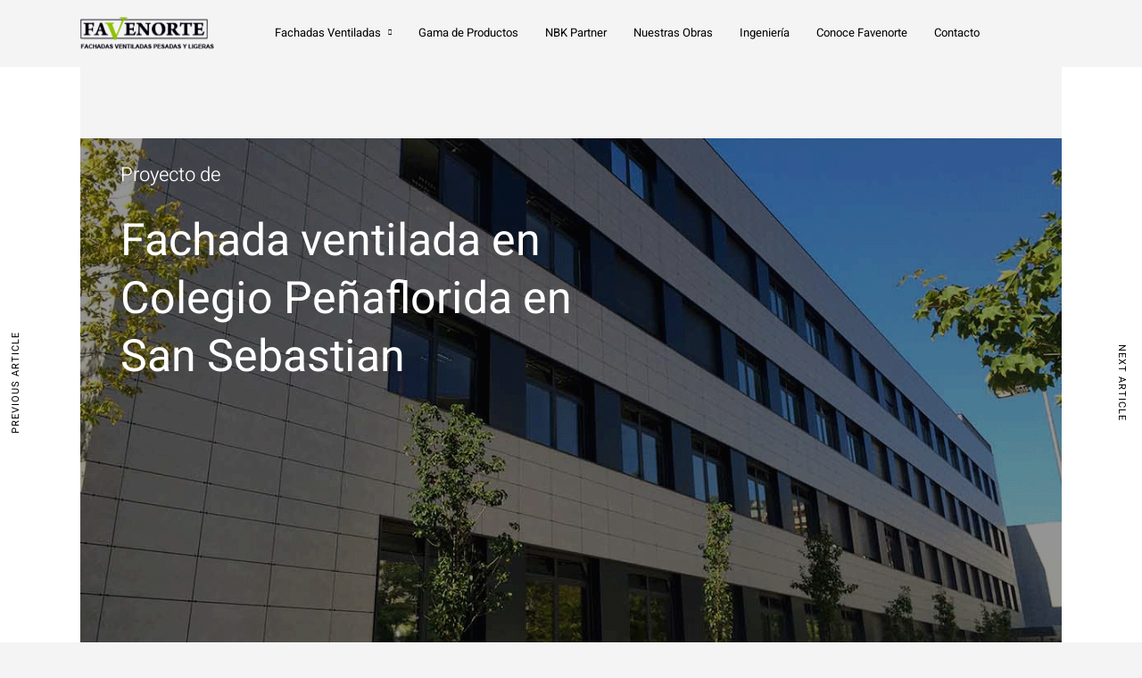

--- FILE ---
content_type: text/html; charset=UTF-8
request_url: https://favenorte.com/obras/fachadas-ventiladas-colegio-penaflorida-san-sebastian/
body_size: 28111
content:
<!DOCTYPE html>
<html lang="es"  data-menu="leftalign">
<head>

<link rel="profile" href="https://gmpg.org/xfn/11" />
<link rel="pingback" href="https://favenorte.com/xmlrpc.php" />

 

<meta name='robots' content='index, follow, max-image-preview:large, max-snippet:-1, max-video-preview:-1' />
	<style>img:is([sizes="auto" i], [sizes^="auto," i]) { contain-intrinsic-size: 3000px 1500px }</style>
	
	<!-- This site is optimized with the Yoast SEO plugin v26.2 - https://yoast.com/wordpress/plugins/seo/ -->
	<title>Fachada ventilada Colegio Peñaflorida San Sebastián - Favenorte - Fachadas Ventiladas Bilbao</title>
	<link rel="canonical" href="https://favenorte.com/obras/fachadas-ventiladas-colegio-penaflorida-san-sebastian/" />
	<meta property="og:locale" content="es_ES" />
	<meta property="og:type" content="article" />
	<meta property="og:title" content="Fachada ventilada Colegio Peñaflorida San Sebastián - Favenorte - Fachadas Ventiladas Bilbao" />
	<meta property="og:description" content="Proyecto de&nbsp; Fachada ventilada en Colegio Peñaflorida en San Sebastian Obra nueva en San Sebastian (Gipuzkoa) Fachada ventilada &#8211; Gres porcelánico Edificio realizado en gres porcelánico en grapa vista de medidas de 1.000&#215;500 mm en dos colores, y con grapas [&hellip;]" />
	<meta property="og:url" content="https://favenorte.com/obras/fachadas-ventiladas-colegio-penaflorida-san-sebastian/" />
	<meta property="og:site_name" content="Favenorte - Fachadas Ventiladas Bilbao" />
	<meta property="article:modified_time" content="2020-10-27T13:30:39+00:00" />
	<meta property="og:image" content="https://favenorte.com/wp-content/uploads/2020/03/favenorteS-Pe¦aflorida-08.jpg" />
	<meta property="og:image:width" content="1200" />
	<meta property="og:image:height" content="900" />
	<meta property="og:image:type" content="image/jpeg" />
	<meta name="twitter:card" content="summary_large_image" />
	<script type="application/ld+json" class="yoast-schema-graph">{"@context":"https://schema.org","@graph":[{"@type":"WebPage","@id":"https://favenorte.com/obras/fachadas-ventiladas-colegio-penaflorida-san-sebastian/","url":"https://favenorte.com/obras/fachadas-ventiladas-colegio-penaflorida-san-sebastian/","name":"Fachada ventilada Colegio Peñaflorida San Sebastián - Favenorte - Fachadas Ventiladas Bilbao","isPartOf":{"@id":"https://favenorte.com/#website"},"primaryImageOfPage":{"@id":"https://favenorte.com/obras/fachadas-ventiladas-colegio-penaflorida-san-sebastian/#primaryimage"},"image":{"@id":"https://favenorte.com/obras/fachadas-ventiladas-colegio-penaflorida-san-sebastian/#primaryimage"},"thumbnailUrl":"https://favenorte.com/wp-content/uploads/2020/03/favenorteS-Pe¦aflorida-08.jpg","datePublished":"2020-03-11T10:05:54+00:00","dateModified":"2020-10-27T13:30:39+00:00","breadcrumb":{"@id":"https://favenorte.com/obras/fachadas-ventiladas-colegio-penaflorida-san-sebastian/#breadcrumb"},"inLanguage":"es","potentialAction":[{"@type":"ReadAction","target":["https://favenorte.com/obras/fachadas-ventiladas-colegio-penaflorida-san-sebastian/"]}]},{"@type":"ImageObject","inLanguage":"es","@id":"https://favenorte.com/obras/fachadas-ventiladas-colegio-penaflorida-san-sebastian/#primaryimage","url":"https://favenorte.com/wp-content/uploads/2020/03/favenorteS-Pe¦aflorida-08.jpg","contentUrl":"https://favenorte.com/wp-content/uploads/2020/03/favenorteS-Pe¦aflorida-08.jpg","width":1200,"height":900,"caption":"favenorte S Peñaflorida"},{"@type":"BreadcrumbList","@id":"https://favenorte.com/obras/fachadas-ventiladas-colegio-penaflorida-san-sebastian/#breadcrumb","itemListElement":[{"@type":"ListItem","position":1,"name":"Portada","item":"https://favenorte.com/"},{"@type":"ListItem","position":2,"name":"Nuestras Obras","item":"https://favenorte.com/nuestras-obras/"},{"@type":"ListItem","position":3,"name":"Fachada ventilada Colegio Peñaflorida San Sebastián"}]},{"@type":"WebSite","@id":"https://favenorte.com/#website","url":"https://favenorte.com/","name":"Favenorte - Fachadas Ventiladas Bilbao","description":"Somos expertos en fachadas ventiladas pesadas y ligeras","potentialAction":[{"@type":"SearchAction","target":{"@type":"EntryPoint","urlTemplate":"https://favenorte.com/?s={search_term_string}"},"query-input":{"@type":"PropertyValueSpecification","valueRequired":true,"valueName":"search_term_string"}}],"inLanguage":"es"}]}</script>
	<!-- / Yoast SEO plugin. -->



<link rel="alternate" type="application/rss+xml" title="Favenorte - Fachadas Ventiladas Bilbao &raquo; Feed" href="https://favenorte.com/feed/" />
<link rel="alternate" type="application/rss+xml" title="Favenorte - Fachadas Ventiladas Bilbao &raquo; Feed de los comentarios" href="https://favenorte.com/comments/feed/" />
<meta charset="UTF-8" /><meta name="viewport" content="width=device-width, initial-scale=1, maximum-scale=1" /><meta name="format-detection" content="telephone=no"><style id='wp-emoji-styles-inline-css' type='text/css'>

	img.wp-smiley, img.emoji {
		display: inline !important;
		border: none !important;
		box-shadow: none !important;
		height: 1em !important;
		width: 1em !important;
		margin: 0 0.07em !important;
		vertical-align: -0.1em !important;
		background: none !important;
		padding: 0 !important;
	}
</style>
<style id='classic-theme-styles-inline-css' type='text/css'>
/*! This file is auto-generated */
.wp-block-button__link{color:#fff;background-color:#32373c;border-radius:9999px;box-shadow:none;text-decoration:none;padding:calc(.667em + 2px) calc(1.333em + 2px);font-size:1.125em}.wp-block-file__button{background:#32373c;color:#fff;text-decoration:none}
</style>
<style id='global-styles-inline-css' type='text/css'>
:root{--wp--preset--aspect-ratio--square: 1;--wp--preset--aspect-ratio--4-3: 4/3;--wp--preset--aspect-ratio--3-4: 3/4;--wp--preset--aspect-ratio--3-2: 3/2;--wp--preset--aspect-ratio--2-3: 2/3;--wp--preset--aspect-ratio--16-9: 16/9;--wp--preset--aspect-ratio--9-16: 9/16;--wp--preset--color--black: #000000;--wp--preset--color--cyan-bluish-gray: #abb8c3;--wp--preset--color--white: #ffffff;--wp--preset--color--pale-pink: #f78da7;--wp--preset--color--vivid-red: #cf2e2e;--wp--preset--color--luminous-vivid-orange: #ff6900;--wp--preset--color--luminous-vivid-amber: #fcb900;--wp--preset--color--light-green-cyan: #7bdcb5;--wp--preset--color--vivid-green-cyan: #00d084;--wp--preset--color--pale-cyan-blue: #8ed1fc;--wp--preset--color--vivid-cyan-blue: #0693e3;--wp--preset--color--vivid-purple: #9b51e0;--wp--preset--gradient--vivid-cyan-blue-to-vivid-purple: linear-gradient(135deg,rgba(6,147,227,1) 0%,rgb(155,81,224) 100%);--wp--preset--gradient--light-green-cyan-to-vivid-green-cyan: linear-gradient(135deg,rgb(122,220,180) 0%,rgb(0,208,130) 100%);--wp--preset--gradient--luminous-vivid-amber-to-luminous-vivid-orange: linear-gradient(135deg,rgba(252,185,0,1) 0%,rgba(255,105,0,1) 100%);--wp--preset--gradient--luminous-vivid-orange-to-vivid-red: linear-gradient(135deg,rgba(255,105,0,1) 0%,rgb(207,46,46) 100%);--wp--preset--gradient--very-light-gray-to-cyan-bluish-gray: linear-gradient(135deg,rgb(238,238,238) 0%,rgb(169,184,195) 100%);--wp--preset--gradient--cool-to-warm-spectrum: linear-gradient(135deg,rgb(74,234,220) 0%,rgb(151,120,209) 20%,rgb(207,42,186) 40%,rgb(238,44,130) 60%,rgb(251,105,98) 80%,rgb(254,248,76) 100%);--wp--preset--gradient--blush-light-purple: linear-gradient(135deg,rgb(255,206,236) 0%,rgb(152,150,240) 100%);--wp--preset--gradient--blush-bordeaux: linear-gradient(135deg,rgb(254,205,165) 0%,rgb(254,45,45) 50%,rgb(107,0,62) 100%);--wp--preset--gradient--luminous-dusk: linear-gradient(135deg,rgb(255,203,112) 0%,rgb(199,81,192) 50%,rgb(65,88,208) 100%);--wp--preset--gradient--pale-ocean: linear-gradient(135deg,rgb(255,245,203) 0%,rgb(182,227,212) 50%,rgb(51,167,181) 100%);--wp--preset--gradient--electric-grass: linear-gradient(135deg,rgb(202,248,128) 0%,rgb(113,206,126) 100%);--wp--preset--gradient--midnight: linear-gradient(135deg,rgb(2,3,129) 0%,rgb(40,116,252) 100%);--wp--preset--font-size--small: 13px;--wp--preset--font-size--medium: 20px;--wp--preset--font-size--large: 36px;--wp--preset--font-size--x-large: 42px;--wp--preset--spacing--20: 0.44rem;--wp--preset--spacing--30: 0.67rem;--wp--preset--spacing--40: 1rem;--wp--preset--spacing--50: 1.5rem;--wp--preset--spacing--60: 2.25rem;--wp--preset--spacing--70: 3.38rem;--wp--preset--spacing--80: 5.06rem;--wp--preset--shadow--natural: 6px 6px 9px rgba(0, 0, 0, 0.2);--wp--preset--shadow--deep: 12px 12px 50px rgba(0, 0, 0, 0.4);--wp--preset--shadow--sharp: 6px 6px 0px rgba(0, 0, 0, 0.2);--wp--preset--shadow--outlined: 6px 6px 0px -3px rgba(255, 255, 255, 1), 6px 6px rgba(0, 0, 0, 1);--wp--preset--shadow--crisp: 6px 6px 0px rgba(0, 0, 0, 1);}:where(.is-layout-flex){gap: 0.5em;}:where(.is-layout-grid){gap: 0.5em;}body .is-layout-flex{display: flex;}.is-layout-flex{flex-wrap: wrap;align-items: center;}.is-layout-flex > :is(*, div){margin: 0;}body .is-layout-grid{display: grid;}.is-layout-grid > :is(*, div){margin: 0;}:where(.wp-block-columns.is-layout-flex){gap: 2em;}:where(.wp-block-columns.is-layout-grid){gap: 2em;}:where(.wp-block-post-template.is-layout-flex){gap: 1.25em;}:where(.wp-block-post-template.is-layout-grid){gap: 1.25em;}.has-black-color{color: var(--wp--preset--color--black) !important;}.has-cyan-bluish-gray-color{color: var(--wp--preset--color--cyan-bluish-gray) !important;}.has-white-color{color: var(--wp--preset--color--white) !important;}.has-pale-pink-color{color: var(--wp--preset--color--pale-pink) !important;}.has-vivid-red-color{color: var(--wp--preset--color--vivid-red) !important;}.has-luminous-vivid-orange-color{color: var(--wp--preset--color--luminous-vivid-orange) !important;}.has-luminous-vivid-amber-color{color: var(--wp--preset--color--luminous-vivid-amber) !important;}.has-light-green-cyan-color{color: var(--wp--preset--color--light-green-cyan) !important;}.has-vivid-green-cyan-color{color: var(--wp--preset--color--vivid-green-cyan) !important;}.has-pale-cyan-blue-color{color: var(--wp--preset--color--pale-cyan-blue) !important;}.has-vivid-cyan-blue-color{color: var(--wp--preset--color--vivid-cyan-blue) !important;}.has-vivid-purple-color{color: var(--wp--preset--color--vivid-purple) !important;}.has-black-background-color{background-color: var(--wp--preset--color--black) !important;}.has-cyan-bluish-gray-background-color{background-color: var(--wp--preset--color--cyan-bluish-gray) !important;}.has-white-background-color{background-color: var(--wp--preset--color--white) !important;}.has-pale-pink-background-color{background-color: var(--wp--preset--color--pale-pink) !important;}.has-vivid-red-background-color{background-color: var(--wp--preset--color--vivid-red) !important;}.has-luminous-vivid-orange-background-color{background-color: var(--wp--preset--color--luminous-vivid-orange) !important;}.has-luminous-vivid-amber-background-color{background-color: var(--wp--preset--color--luminous-vivid-amber) !important;}.has-light-green-cyan-background-color{background-color: var(--wp--preset--color--light-green-cyan) !important;}.has-vivid-green-cyan-background-color{background-color: var(--wp--preset--color--vivid-green-cyan) !important;}.has-pale-cyan-blue-background-color{background-color: var(--wp--preset--color--pale-cyan-blue) !important;}.has-vivid-cyan-blue-background-color{background-color: var(--wp--preset--color--vivid-cyan-blue) !important;}.has-vivid-purple-background-color{background-color: var(--wp--preset--color--vivid-purple) !important;}.has-black-border-color{border-color: var(--wp--preset--color--black) !important;}.has-cyan-bluish-gray-border-color{border-color: var(--wp--preset--color--cyan-bluish-gray) !important;}.has-white-border-color{border-color: var(--wp--preset--color--white) !important;}.has-pale-pink-border-color{border-color: var(--wp--preset--color--pale-pink) !important;}.has-vivid-red-border-color{border-color: var(--wp--preset--color--vivid-red) !important;}.has-luminous-vivid-orange-border-color{border-color: var(--wp--preset--color--luminous-vivid-orange) !important;}.has-luminous-vivid-amber-border-color{border-color: var(--wp--preset--color--luminous-vivid-amber) !important;}.has-light-green-cyan-border-color{border-color: var(--wp--preset--color--light-green-cyan) !important;}.has-vivid-green-cyan-border-color{border-color: var(--wp--preset--color--vivid-green-cyan) !important;}.has-pale-cyan-blue-border-color{border-color: var(--wp--preset--color--pale-cyan-blue) !important;}.has-vivid-cyan-blue-border-color{border-color: var(--wp--preset--color--vivid-cyan-blue) !important;}.has-vivid-purple-border-color{border-color: var(--wp--preset--color--vivid-purple) !important;}.has-vivid-cyan-blue-to-vivid-purple-gradient-background{background: var(--wp--preset--gradient--vivid-cyan-blue-to-vivid-purple) !important;}.has-light-green-cyan-to-vivid-green-cyan-gradient-background{background: var(--wp--preset--gradient--light-green-cyan-to-vivid-green-cyan) !important;}.has-luminous-vivid-amber-to-luminous-vivid-orange-gradient-background{background: var(--wp--preset--gradient--luminous-vivid-amber-to-luminous-vivid-orange) !important;}.has-luminous-vivid-orange-to-vivid-red-gradient-background{background: var(--wp--preset--gradient--luminous-vivid-orange-to-vivid-red) !important;}.has-very-light-gray-to-cyan-bluish-gray-gradient-background{background: var(--wp--preset--gradient--very-light-gray-to-cyan-bluish-gray) !important;}.has-cool-to-warm-spectrum-gradient-background{background: var(--wp--preset--gradient--cool-to-warm-spectrum) !important;}.has-blush-light-purple-gradient-background{background: var(--wp--preset--gradient--blush-light-purple) !important;}.has-blush-bordeaux-gradient-background{background: var(--wp--preset--gradient--blush-bordeaux) !important;}.has-luminous-dusk-gradient-background{background: var(--wp--preset--gradient--luminous-dusk) !important;}.has-pale-ocean-gradient-background{background: var(--wp--preset--gradient--pale-ocean) !important;}.has-electric-grass-gradient-background{background: var(--wp--preset--gradient--electric-grass) !important;}.has-midnight-gradient-background{background: var(--wp--preset--gradient--midnight) !important;}.has-small-font-size{font-size: var(--wp--preset--font-size--small) !important;}.has-medium-font-size{font-size: var(--wp--preset--font-size--medium) !important;}.has-large-font-size{font-size: var(--wp--preset--font-size--large) !important;}.has-x-large-font-size{font-size: var(--wp--preset--font-size--x-large) !important;}
:where(.wp-block-post-template.is-layout-flex){gap: 1.25em;}:where(.wp-block-post-template.is-layout-grid){gap: 1.25em;}
:where(.wp-block-columns.is-layout-flex){gap: 2em;}:where(.wp-block-columns.is-layout-grid){gap: 2em;}
:root :where(.wp-block-pullquote){font-size: 1.5em;line-height: 1.6;}
</style>
<link data-minify="1" rel='stylesheet' id='typed-cursor-css' href='https://favenorte.com/wp-content/cache/min/1/wp-content/plugins/animated-typing-effect/assets/css/cursor.css?ver=1766764231' type='text/css' media='all' />
<link data-minify="1" rel='stylesheet' id='jquery-ui-custom-css' href='https://favenorte.com/wp-content/cache/min/1/wp-content/plugins/zm-ajax-login-register/assets/jquery-ui.css?ver=1766764231' type='text/css' media='all' />
<link data-minify="1" rel='stylesheet' id='ajax-login-register-style-css' href='https://favenorte.com/wp-content/cache/min/1/wp-content/plugins/zm-ajax-login-register/assets/style.css?ver=1766764231' type='text/css' media='all' />
<link data-minify="1" rel='stylesheet' id='architecturer-reset-css-css' href='https://favenorte.com/wp-content/cache/min/1/wp-content/themes/architecturer/css/core/reset.css?ver=1766764231' type='text/css' media='all' />
<link data-minify="1" rel='stylesheet' id='architecturer-wordpress-css-css' href='https://favenorte.com/wp-content/cache/min/1/wp-content/themes/architecturer/css/core/wordpress.css?ver=1766764231' type='text/css' media='all' />
<link data-minify="1" rel='stylesheet' id='architecturer-screen-css' href='https://favenorte.com/wp-content/cache/min/1/wp-content/themes/architecturer/css/core/screen.css?ver=1766764231' type='text/css' media='all' />
<style id='architecturer-screen-inline-css' type='text/css'>

                	@font-face {
	                	font-family: "hk_groteskbold";
	                	src: url(https://themes.themegoods.com/architecturer/demo/wp-content/themes/architecturer/fonts/hkgrotesk-bold-webfont.woff) format("woff");
	                }
                
                	@font-face {
	                	font-family: "hk_grotesklight";
	                	src: url(https://themes.themegoods.com/architecturer/demo/wp-content/themes/architecturer/fonts/hkgrotesk-light-webfont.woff) format("woff");
	                }
                
                	@font-face {
	                	font-family: "hk_groteskmedium";
	                	src: url(https://themes.themegoods.com/architecturer/demo/wp-content/themes/architecturer/fonts/hkgrotesk-bold-webfont.woff) format("woff");
	                }
                
</style>
<link data-minify="1" rel='stylesheet' id='modulobox-css' href='https://favenorte.com/wp-content/cache/min/1/wp-content/themes/architecturer/css/modulobox.css?ver=1766764231' type='text/css' media='all' />
<link data-minify="1" rel='stylesheet' id='architecturer-leftalignmenu-css' href='https://favenorte.com/wp-content/cache/min/1/wp-content/themes/architecturer/css/menus/leftalignmenu.css?ver=1766764231' type='text/css' media='all' />
<link data-minify="1" rel='stylesheet' id='fontawesome-css' href='https://favenorte.com/wp-content/cache/min/1/wp-content/themes/architecturer/css/font-awesome.min.css?ver=1766764232' type='text/css' media='all' />
<link data-minify="1" rel='stylesheet' id='themify-icons-css' href='https://favenorte.com/wp-content/cache/min/1/wp-content/themes/architecturer/css/themify-icons.css?ver=1766764232' type='text/css' media='all' />
<link data-minify="1" rel='stylesheet' id='architecturer-childtheme-css' href='https://favenorte.com/wp-content/cache/min/1/wp-content/themes/favenorte-child/style.css?ver=1766764232' type='text/css' media='all' />
<link data-minify="1" rel='stylesheet' id='elementor-icons-css' href='https://favenorte.com/wp-content/cache/min/1/wp-content/plugins/elementor/assets/lib/eicons/css/elementor-icons.min.css?ver=1766764232' type='text/css' media='all' />
<link rel='stylesheet' id='elementor-frontend-css' href='https://favenorte.com/wp-content/plugins/elementor/assets/css/frontend.min.css?ver=3.32.5' type='text/css' media='all' />
<link rel='stylesheet' id='elementor-post-2930-css' href='https://favenorte.com/wp-content/uploads/elementor/css/post-2930.css?ver=1766763970' type='text/css' media='all' />
<link data-minify="1" rel='stylesheet' id='swiper-css' href='https://favenorte.com/wp-content/cache/min/1/wp-content/plugins/elementor/assets/lib/swiper/v8/css/swiper.min.css?ver=1766764232' type='text/css' media='all' />
<link data-minify="1" rel='stylesheet' id='justifiedGallery-css' href='https://favenorte.com/wp-content/cache/min/1/wp-content/plugins/architecturer-elementor/assets/css/justifiedGallery.css?ver=1766764232' type='text/css' media='all' />
<link data-minify="1" rel='stylesheet' id='flickity-css' href='https://favenorte.com/wp-content/cache/min/1/wp-content/plugins/architecturer-elementor/assets/css/flickity.css?ver=1766764232' type='text/css' media='all' />
<link data-minify="1" rel='stylesheet' id='architecturer-elementor-css' href='https://favenorte.com/wp-content/cache/min/1/wp-content/plugins/architecturer-elementor/assets/css/architecturer-elementor.css?ver=1766764232' type='text/css' media='all' />
<link data-minify="1" rel='stylesheet' id='architecturer-elementor-responsive-css' href='https://favenorte.com/wp-content/cache/min/1/wp-content/plugins/architecturer-elementor/assets/css/architecturer-elementor-responsive.css?ver=1766764232' type='text/css' media='all' />
<link rel='stylesheet' id='e-animation-fadeInUp-css' href='https://favenorte.com/wp-content/plugins/elementor/assets/lib/animations/styles/fadeInUp.min.css?ver=3.32.5' type='text/css' media='all' />
<link rel='stylesheet' id='widget-heading-css' href='https://favenorte.com/wp-content/plugins/elementor/assets/css/widget-heading.min.css?ver=3.32.5' type='text/css' media='all' />
<link rel='stylesheet' id='elementor-post-3349-css' href='https://favenorte.com/wp-content/uploads/elementor/css/post-3349.css?ver=1766767824' type='text/css' media='all' />
<link data-minify="1" rel='stylesheet' id='architecturer-script-responsive-css-css' href='https://favenorte.com/wp-content/cache/min/1/wp-content/themes/architecturer/css/core/responsive.css?ver=1766764232' type='text/css' media='all' />
<style id='architecturer-script-responsive-css-inline-css' type='text/css'>

		@keyframes fadeInUp {
		    0% {
		    	opacity: 0;
		    	transform: translateY(10%);
		    }
		    100% {
		    	opacity: 1;
		    	transform: translateY(0%);
		    }	
		}
		
		@keyframes fadeInDown {
		    0% {
		    	opacity: 0;
		    	transform: translateY(-10%);
		    }
		    100% {
		    	opacity: 1;
		    	transform: translateY(0%);
		    }	
		}
		
		@keyframes fadeInLeft {
		    0% {
		    	opacity: 0;
		    	transform: translateX(10%);
		    }
		    100% {
		    	opacity: 1;
		    	transform: translateX(0%);
		    }	
		}
		
		@keyframes fadeInRight {
		    0% {
		    	opacity: 0;
		    	transform: translateX(-10%);
		    }
		    100% {
		    	opacity: 1;
		    	transform: translateX(0%);
		    }	
		}
	
</style>
<link rel='stylesheet' id='chld_thm_cfg_separate-css' href='https://favenorte.com/wp-content/themes/favenorte-child/ctc-style.css?ver=2.7.1583769513' type='text/css' media='all' />
<link rel='stylesheet' id='kirki-styles-global-css' href='https://favenorte.com/wp-content/themes/architecturer/modules/kirki/assets/css/kirki-styles.css?ver=3.0.21' type='text/css' media='all' />
<style id='kirki-styles-global-inline-css' type='text/css'>
@font-face {
  font-family: 'Heebo';
  font-style: normal;
  font-weight: 400;
  src: url(https://fonts.gstatic.com/s/heebo/v28/NGSpv5_NC0k9P_v6ZUCbLRAHxK1EiSysdUmj.ttf) format('truetype');
}

#right_click_content{background:rgba(0, 0, 0, 0.5);color:#ffffff;}body, input[type=text], input[type=password], input[type=email], input[type=url], input[type=date], input[type=tel], input.wpcf7-text, .woocommerce table.cart td.actions .coupon .input-text, .woocommerce-page table.cart td.actions .coupon .input-text, .woocommerce #content table.cart td.actions .coupon .input-text, .woocommerce-page #content table.cart td.actions .coupon .input-text, select, textarea, .ui-widget input, .ui-widget select, .ui-widget textarea, .ui-widget button, .ui-widget label, .ui-widget-header, .zm_alr_ul_container{font-family:Heebo, Helvetica, Arial, sans-serif;}body, input[type=text], input[type=password], input[type=email], input[type=url], input[type=date], input[type=tel], input.wpcf7-text, .woocommerce table.cart td.actions .coupon .input-text, .woocommerce-page table.cart td.actions .coupon .input-text, .woocommerce #content table.cart td.actions .coupon .input-text, .woocommerce-page #content table.cart td.actions .coupon .input-text, select, input[type=submit], input[type=button], a.button, .button, body .ui-dialog[aria-describedby="ajax-login-register-login-dialog"] .form-wrapper input[type="submit"], body .ui-dialog[aria-describedby="ajax-login-register-dialog"] .form-wrapper input[type="submit"]{font-size:16px;}body, input[type=text], input[type=password], input[type=email], input[type=url], input[type=date], input[type=tel], input.wpcf7-text, textarea, .woocommerce table.cart td.actions .coupon .input-text, .woocommerce-page table.cart td.actions .coupon .input-text, .woocommerce #content table.cart td.actions .coupon .input-text, .woocommerce-page #content table.cart td.actions .coupon .input-text, select{font-weight:400;}body{line-height:1.6;}h1, h2, h3, h4, h5, h6, h7, .post_quote_title, strong[itemprop="author"], #page_content_wrapper .posts.blog li a, .page_content_wrapper .posts.blog li a, #filter_selected, blockquote, .sidebar_widget li.widget_products, #footer ul.sidebar_widget li ul.posts.blog li a, .woocommerce-page table.cart th, table.shop_table thead tr th, .testimonial_slider_content, .pagination, .pagination_detail{font-family:Heebo, Helvetica, Arial, sans-serif;}h1, h2, h3, h4, h5, h6, h7, #autocomplete li strong{font-weight:400;text-transform:none;letter-spacing:0px;}h1{font-size:34px;}h2{font-size:30px;}h3{font-size:26px;}h4{font-size:24px;}h5{font-size:22px;}h6{font-size:20px;}body, #wrapper, #page_content_wrapper.fixed, #gallery_lightbox h2, .slider_wrapper .gallery_image_caption h2, #body_loading_screen, h3#reply-title span, .overlay_gallery_wrapper, .pagination a, .pagination span, #captcha-wrap .text-box input, .flex-direction-nav a, .blog_promo_title h6, #supersized li, #horizontal_gallery_wrapper .image_caption, body.tg_password_protected #page_content_wrapper .inner .inner_wrapper .sidebar_content, body .ui-dialog[aria-describedby="ajax-login-register-login-dialog"], body .ui-dialog[aria-describedby="ajax-login-register-dialog"]{background-color:#ffffff;}body, .pagination a, #gallery_lightbox h2, .slider_wrapper .gallery_image_caption h2, .post_info a, #page_content_wrapper.split #copyright, .page_content_wrapper.split #copyright, .ui-state-default a, .ui-state-default a:link, .ui-state-default a:visited, .readmore, .woocommerce-MyAccount-navigation ul a{color:#222222;}::selection, .verline{background-color:#222222;}::-webkit-input-placeholder{color:#222222;}::-moz-placeholder{color:#222222;}:-ms-input-placeholder{color:#222222;}a, .gallery_proof_filter ul li a{color:#000000;}.flex-control-paging li a.flex-active, .post_attribute a:before, #menu_wrapper .nav ul li a:before, #menu_wrapper div .nav li > a:before, .post_attribute a:before{background-color:#000000;}.flex-control-paging li a.flex-active, .image_boxed_wrapper:hover, .gallery_proof_filter ul li a.active, .gallery_proof_filter ul li a:hover{border-color:#000000;}a:hover, a:active, .post_info_comment a i, .woocommerce div.product .woocommerce-tabs ul.tabs li a:hover{color:#90c32a;}input[type=button]:hover, input[type=submit]:hover, a.button:hover, .button:hover, .button.submit, a.button.white:hover, .button.white:hover, a.button.white:active, .button.white:active{background:#90c32a;border-color:#90c32a;}h1, h2, h3, h4, h5, h6, h7, pre, code, tt, blockquote, .post_header h5 a, .post_header h3 a, .post_header.grid h6 a, .post_header.fullwidth h4 a, .post_header h5 a, blockquote, .site_loading_logo_item i, .ppb_subtitle, .woocommerce .woocommerce-ordering select, .woocommerce #page_content_wrapper a.button, .woocommerce.columns-4 ul.products li.product a.add_to_cart_button, .woocommerce.columns-4 ul.products li.product a.add_to_cart_button:hover, .ui-accordion .ui-accordion-header a, .tabs .ui-state-active a, body.woocommerce div.product .woocommerce-tabs ul.tabs li.active a, body.woocommerce-page div.product .woocommerce-tabs ul.tabs li.active a, body.woocommerce #content div.product .woocommerce-tabs ul.tabs li.active a, body.woocommerce-page #content div.product .woocommerce-tabs ul.tabs li.active a, .woocommerce div.product .woocommerce-tabs ul.tabs li a, .post_header h5 a, .post_header h6 a, .flex-direction-nav a:before, .social_share_button_wrapper .social_post_view .view_number, .social_share_button_wrapper .social_post_share_count .share_number, .portfolio_post_previous a, .portfolio_post_next a, #filter_selected, #autocomplete li strong, .themelink, body .ui-dialog[aria-describedby="ajax-login-register-login-dialog"] .ui-dialog-titlebar .ui-dialog-title, body .ui-dialog[aria-describedby="ajax-login-register-dialog"] .ui-dialog-titlebar .ui-dialog-title{color:#000000;}body.page.page-template-gallery-archive-split-screen-php #fp-nav li .active span, body.tax-gallerycat #fp-nav li .active span, body.page.page-template-portfolio-fullscreen-split-screen-php #fp-nav li .active span, body.page.tax-portfolioset #fp-nav li .active span, body.page.page-template-gallery-archive-split-screen-php #fp-nav ul li a span, body.tax-gallerycat #fp-nav ul li a span, body.page.page-template-portfolio-fullscreen-split-screen-php #fp-nav ul li a span, body.page.tax-portfolioset #fp-nav ul li a span{background-color:#000000;}#social_share_wrapper, hr, #social_share_wrapper, .post.type-post, .comment .right, .widget_tag_cloud div a, .meta-tags a, .tag_cloud a, #footer, #post_more_wrapper, #page_content_wrapper .inner .sidebar_content, #page_content_wrapper .inner .sidebar_content.left_sidebar, .ajax_close, .ajax_next, .ajax_prev, .portfolio_next, .portfolio_prev, .portfolio_next_prev_wrapper.video .portfolio_prev, .portfolio_next_prev_wrapper.video .portfolio_next, .separated, .blog_next_prev_wrapper, #post_more_wrapper h5, #ajax_portfolio_wrapper.hidding, #ajax_portfolio_wrapper.visible, .tabs.vertical .ui-tabs-panel, .ui-tabs.vertical.right .ui-tabs-nav li, .woocommerce div.product .woocommerce-tabs ul.tabs li, .woocommerce #content div.product .woocommerce-tabs ul.tabs li, .woocommerce-page div.product .woocommerce-tabs ul.tabs li, .woocommerce-page #content div.product .woocommerce-tabs ul.tabs li, .woocommerce div.product .woocommerce-tabs .panel, .woocommerce-page div.product .woocommerce-tabs .panel, .woocommerce #content div.product .woocommerce-tabs .panel, .woocommerce-page #content div.product .woocommerce-tabs .panel, .woocommerce table.shop_table, .woocommerce-page table.shop_table, .woocommerce .cart-collaterals .cart_totals, .woocommerce-page .cart-collaterals .cart_totals, .woocommerce .cart-collaterals .shipping_calculator, .woocommerce-page .cart-collaterals .shipping_calculator, .woocommerce .cart-collaterals .cart_totals tr td, .woocommerce .cart-collaterals .cart_totals tr th, .woocommerce-page .cart-collaterals .cart_totals tr td, .woocommerce-page .cart-collaterals .cart_totals tr th, table tr th, table tr td, .woocommerce #payment, .woocommerce-page #payment, .woocommerce #payment ul.payment_methods li, .woocommerce-page #payment ul.payment_methods li, .woocommerce #payment div.form-row, .woocommerce-page #payment div.form-row, .ui-tabs li:first-child, .ui-tabs .ui-tabs-nav li, .ui-tabs.vertical .ui-tabs-nav li, .ui-tabs.vertical.right .ui-tabs-nav li.ui-state-active, .ui-tabs.vertical .ui-tabs-nav li:last-child, #page_content_wrapper .inner .sidebar_wrapper ul.sidebar_widget li.widget_nav_menu ul.menu li.current-menu-item a, .page_content_wrapper .inner .sidebar_wrapper ul.sidebar_widget li.widget_nav_menu ul.menu li.current-menu-item a, .ui-accordion .ui-accordion-header, .ui-accordion .ui-accordion-content, #page_content_wrapper .sidebar .content .sidebar_widget li h2.widgettitle:before, h2.widgettitle:before, #autocomplete, .ppb_blog_minimal .one_third_bg, .tabs .ui-tabs-panel, .ui-tabs .ui-tabs-nav li, .ui-tabs li:first-child, .ui-tabs.vertical .ui-tabs-nav li:last-child, .woocommerce .woocommerce-ordering select, .woocommerce div.product .woocommerce-tabs ul.tabs li.active, .woocommerce-page div.product .woocommerce-tabs ul.tabs li.active, .woocommerce #content div.product .woocommerce-tabs ul.tabs li.active, .woocommerce-page #content div.product .woocommerce-tabs ul.tabs li.active, .woocommerce-page table.cart th, table.shop_table thead tr th, hr.title_break, .overlay_gallery_border, #page_content_wrapper.split #copyright, .page_content_wrapper.split #copyright, .post.type-post, .events.type-events, h5.event_title, .post_header h5.event_title, .client_archive_wrapper, #page_content_wrapper .sidebar .content .sidebar_widget li.widget, .page_content_wrapper .sidebar .content .sidebar_widget li.widget, hr.title_break.bold, blockquote, .social_share_button_wrapper, .social_share_button_wrapper, body:not(.single) .post_wrapper, .themeborder, #about_the_author, .related.products, .woocommerce div.product div.summary .product_meta{border-color:#e7e7e7;}input[type=text], input[type=password], input[type=email], input[type=url], input[type=tel], input[type=date], textarea, select{background-color:#ffffff;color:#000000;border-color:#e7e7e7;}input[type=text]:focus, input[type=password]:focus, input[type=email]:focus, input[type=url]:focus, input[type=date]:focus, textarea:focus{border-color:#fec94a;}.input_effect ~ .focus-border{background-color:#fec94a;}input[type=submit], input[type=button], a.button, .button, .woocommerce .page_slider a.button, a.button.fullwidth, .woocommerce-page div.product form.cart .button, .woocommerce #respond input#submit.alt, .woocommerce a.button.alt, .woocommerce button.button.alt, .woocommerce input.button.alt, body .ui-dialog[aria-describedby="ajax-login-register-login-dialog"] .form-wrapper input[type="submit"], body .ui-dialog[aria-describedby="ajax-login-register-dialog"] .form-wrapper input[type="submit"]{font-family:Heebo, Helvetica, Arial, sans-serif;}input[type=submit], input[type=button], a.button, .button, .pagination span, .pagination a:hover, .woocommerce .footer_bar .button, .woocommerce .footer_bar .button:hover, .woocommerce-page div.product form.cart .button, .woocommerce #respond input#submit.alt, .woocommerce a.button.alt, .woocommerce button.button.alt, .woocommerce input.button.alt, .post_type_icon, .filter li a:hover, .filter li a.active, #portfolio_wall_filters li a.active, #portfolio_wall_filters li a:hover, .comment_box, .one_half.gallery2 .portfolio_type_wrapper, .one_third.gallery3 .portfolio_type_wrapper, .one_fourth.gallery4 .portfolio_type_wrapper, .one_fifth.gallery5 .portfolio_type_wrapper, .portfolio_type_wrapper, .post_share_text, #close_share, .widget_tag_cloud div a:hover, .ui-accordion .ui-accordion-header .ui-icon, .mobile_menu_wrapper #mobile_menu_close.button, .mobile_menu_wrapper #close_mobile_menu, .multi_share_button, body .ui-dialog[aria-describedby="ajax-login-register-login-dialog"] .form-wrapper input[type="submit"], body .ui-dialog[aria-describedby="ajax-login-register-dialog"] .form-wrapper input[type="submit"]{background-color:#000000;}.pagination span, .pagination a:hover, .button.ghost, .button.ghost:hover, .button.ghost:active, blockquote:after, .woocommerce-MyAccount-navigation ul li.is-active, body .ui-dialog[aria-describedby="ajax-login-register-login-dialog"] .form-wrapper input[type="submit"], body .ui-dialog[aria-describedby="ajax-login-register-dialog"] .form-wrapper input[type="submit"]{border-color:#000000;}.comment_box:before, .comment_box:after{border-top-color:#000000;}.button.ghost, .button.ghost:hover, .button.ghost:active, .infinite_load_more, blockquote:before, .woocommerce-MyAccount-navigation ul li.is-active a, body .ui-dialog[aria-describedby="ajax-login-register-login-dialog"] .form-wrapper input[type="submit"], body .ui-dialog[aria-describedby="ajax-login-register-dialog"] .form-wrapper input[type="submit"]{color:#000000;}input[type=submit], input[type=button], a.button, .button, .pagination a:hover, .woocommerce .footer_bar .button , .woocommerce .footer_bar .button:hover, .woocommerce-page div.product form.cart .button, .woocommerce #respond input#submit.alt, .woocommerce a.button.alt, .woocommerce button.button.alt, .woocommerce input.button.alt, .post_type_icon, .filter li a:hover, .filter li a.active, #portfolio_wall_filters li a.active, #portfolio_wall_filters li a:hover, .comment_box, .one_half.gallery2 .portfolio_type_wrapper, .one_third.gallery3 .portfolio_type_wrapper, .one_fourth.gallery4 .portfolio_type_wrapper, .one_fifth.gallery5 .portfolio_type_wrapper, .portfolio_type_wrapper, .post_share_text, #close_share, .widget_tag_cloud div a:hover, .ui-accordion .ui-accordion-header .ui-icon, .mobile_menu_wrapper #mobile_menu_close.button, #toTop, .multi_share_button, body .ui-dialog[aria-describedby="ajax-login-register-login-dialog"] .form-wrapper input[type="submit"], body .ui-dialog[aria-describedby="ajax-login-register-dialog"] .form-wrapper input[type="submit"],.pagination span.current, .mobile_menu_wrapper #close_mobile_menu{color:#ffffff;}input[type=submit], input[type=button], a.button, .button, .pagination a:hover, .woocommerce .footer_bar .button , .woocommerce .footer_bar .button:hover, .woocommerce-page div.product form.cart .button, .woocommerce #respond input#submit.alt, .woocommerce a.button.alt, .woocommerce button.button.alt, .woocommerce input.button.alt, .infinite_load_more, .post_share_text, #close_share, .widget_tag_cloud div a:hover, .mobile_menu_wrapper #close_mobile_menu, .mobile_menu_wrapper #mobile_menu_close.button, body .ui-dialog[aria-describedby="ajax-login-register-login-dialog"] .form-wrapper input[type="submit"], body .ui-dialog[aria-describedby="ajax-login-register-dialog"] .form-wrapper input[type="submit"]{border-color:#000000;}input[type=button]:hover, input[type=submit]:hover, a.button:hover, .button:hover, .button.submit, a.button.white:hover, .button.white:hover, a.button.white:active, .button.white:active, .black_bg input[type=submit]{background-color:#fec94a;color:#ffffff;border-color:#fec94a;}.frame_top, .frame_bottom, .frame_left, .frame_right{background:#000000;}#menu_wrapper .nav ul li a, #menu_wrapper div .nav li > a, .header_client_wrapper{font-family:Heebo, Helvetica, Arial, sans-serif;font-weight:400;letter-spacing:0px;text-transform:none;}#menu_wrapper .nav ul li a, #menu_wrapper div .nav li > a, .header_cart_wrapper i, .header_client_wrapper{font-size:14px;}#menu_wrapper .nav ul li, html[data-menu=centeralogo] #logo_right_button{padding-top:26px;padding-bottom:26px;}.top_bar, html{background-color:#f4f4f4;}#menu_wrapper .nav ul li a, #menu_wrapper div .nav li > a, #mobile_nav_icon, #logo_wrapper .social_wrapper ul li a, .header_cart_wrapper a{color:#000000;}#mobile_nav_icon{border-color:#000000;}#menu_wrapper .nav ul li a.hover, #menu_wrapper .nav ul li a:hover, #menu_wrapper div .nav li a.hover, #menu_wrapper div .nav li a:hover, .header_cart_wrapper a:hover, #page_share:hover, #logo_wrapper .social_wrapper ul li a:hover{color:#222222;}#menu_wrapper .nav ul li a:before, #menu_wrapper div .nav li > a:before{background-color:#222222;}#menu_wrapper div .nav > li.current-menu-item > a, #menu_wrapper div .nav > li.current-menu-parent > a, #menu_wrapper div .nav > li.current-menu-ancestor > a, #menu_wrapper div .nav li ul:not(.sub-menu) li.current-menu-item a, #menu_wrapper div .nav li.current-menu-parent ul li.current-menu-item a, #logo_wrapper .social_wrapper ul li a:active{color:#222222;}.top_bar, #nav_wrapper{border-color:#f4f4f4;}.header_cart_wrapper .cart_count{background-color:#000000;color:#ffffff;}#menu_wrapper .nav ul li ul li a, #menu_wrapper div .nav li ul li a, #menu_wrapper div .nav li.current-menu-parent ul li a{font-size:14px;font-weight:400;letter-spacing:0px;text-transform:none;}#menu_wrapper .nav ul li ul li a, #menu_wrapper div .nav li ul li a, #menu_wrapper div .nav li.current-menu-parent ul li a, #menu_wrapper div .nav li.current-menu-parent ul li.current-menu-item a, #menu_wrapper .nav ul li.megamenu ul li ul li a, #menu_wrapper div .nav li.megamenu ul li ul li a{color:#ffffff;}#menu_wrapper .nav ul li ul li a:hover, #menu_wrapper div .nav li ul li a:hover, #menu_wrapper div .nav li.current-menu-parent ul li a:hover, #menu_wrapper .nav ul li.megamenu ul li ul li a:hover, #menu_wrapper div .nav li.megamenu ul li ul li a:hover, #menu_wrapper .nav ul li.megamenu ul li ul li a:active, #menu_wrapper div .nav li.megamenu ul li ul li a:active, #menu_wrapper div .nav li.current-menu-parent ul li.current-menu-item a:hover{color:#ffffff;}#menu_wrapper .nav ul li ul li a:before, #menu_wrapper div .nav li ul li > a:before, #wrapper.transparent .top_bar:not(.scroll) #menu_wrapper div .nav ul li ul li a:before{background-color:#ffffff;}#menu_wrapper .nav ul li ul, #menu_wrapper div .nav li ul{background:#000000;border-color:#000000;}#menu_wrapper div .nav li.megamenu ul li > a, #menu_wrapper div .nav li.megamenu ul li > a:hover, #menu_wrapper div .nav li.megamenu ul li > a:active, #menu_wrapper div .nav li.megamenu ul li.current-menu-item > a{color:#ffffff;}#menu_wrapper div .nav li.megamenu ul li{border-color:#333;}.above_top_bar{background:#ffffff;}#top_menu li a, .top_contact_info, .top_contact_info i, .top_contact_info a, .top_contact_info a:hover, .top_contact_info a:active{color:#000000;}.mobile_main_nav li a, #sub_menu li a{font-family:Heebo, Helvetica, Arial, sans-serif;font-size:20px;font-weight:400;text-transform:none;}.mobile_main_nav li a{letter-spacing:0px;}#sub_menu li a{font-size:20px;}.mobile_menu_wrapper{background-color:#ffffff;}.mobile_main_nav li a, #sub_menu li a, .mobile_menu_wrapper .sidebar_wrapper a, .mobile_menu_wrapper .sidebar_wrapper, #close_mobile_menu i, .mobile_menu_wrapper .social_wrapper ul li a, .fullmenu_content #copyright, .mobile_menu_wrapper .sidebar_wrapper h2.widgettitle{color:#000000;}.mobile_main_nav li a:hover, .mobile_main_nav li a:active, #sub_menu li a:hover, #sub_menu li a:active, .mobile_menu_wrapper .social_wrapper ul li a:hover{color:#222222;}#page_caption.hasbg{height:620px;}#page_caption{background-color:#ffffff;padding-top:100px;padding-bottom:60px;margin-bottom:45px;}#page_caption .page_title_wrapper .page_title_inner{text-align:left;}#page_caption h1{font-size:32px;}#page_caption h1, .post_caption h1{font-weight:400;text-transform:none;letter-spacing:0px;line-height:1.2;color:#000000;}.page_tagline, .thumb_content span, .portfolio_desc .portfolio_excerpt, .testimonial_customer_position, .testimonial_customer_company, .post_detail.single_post{color:#9B9B9B;}.page_tagline, .post_detail, .thumb_content span, .portfolio_desc .portfolio_excerpt, .testimonial_customer_position, .testimonial_customer_company{font-size:12px;}.page_tagline{font-weight:400;}.page_tagline, .post_header .post_detail, .recent_post_detail, .post_detail, .thumb_content span, .portfolio_desc .portfolio_excerpt, .testimonial_customer_position, .testimonial_customer_company{letter-spacing:1px;text-transform:uppercase;}#page_content_wrapper .sidebar .content .sidebar_widget li h2.widgettitle, h2.widgettitle, h5.widgettitle{font-family:Heebo, Helvetica, Arial, sans-serif;font-size:11px;font-weight:600;letter-spacing:1px;text-transform:uppercase;color:#000000;border-color:#000000;}#page_content_wrapper .inner .sidebar_wrapper .sidebar .content, .page_content_wrapper .inner .sidebar_wrapper .sidebar .content{color:#000000;}#page_content_wrapper .inner .sidebar_wrapper a:not(.button), .page_content_wrapper .inner .sidebar_wrapper a:not(.button){color:#000000;}#page_content_wrapper .inner .sidebar_wrapper a:hover:not(.button), #page_content_wrapper .inner .sidebar_wrapper a:active:not(.button), .page_content_wrapper .inner .sidebar_wrapper a:hover:not(.button), .page_content_wrapper .inner .sidebar_wrapper a:active:not(.button){color:#fec94a;}#page_content_wrapper .inner .sidebar_wrapper a:not(.button):before{background-color:#fec94a;}#footer{font-size:15px;}.footer_bar_wrapper{font-size:13px;}.footer_bar, #footer, #footer input[type=text], #footer input[type=password], #footer input[type=email], #footer input[type=url], #footer input[type=tel], #footer input[type=date], #footer textarea, #footer select, #footer_photostream{background-color:#ffffff;}#footer, #copyright, #footer_menu li a, #footer_menu li a:hover, #footer_menu li a:active, #footer input[type=text], #footer input[type=password], #footer input[type=email], #footer input[type=url], #footer input[type=tel], #footer input[type=date], #footer textarea, #footer select, #footer blockquote{color:#000000;}#copyright a, #copyright a:active, #footer a, #footer a:active, #footer .sidebar_widget li h2.widgettitle, #footer_photostream a{color:#000000;}#footer .sidebar_widget li h2.widgettitle{border-color:#000000;}#copyright a:hover, #footer a:hover, .social_wrapper ul li a:hover, #footer_wrapper a:hover, #footer_photostream a:hover{color:#222222;}.footer_bar{background-color:#f5f5f5;}.footer_bar, #copyright{color:#000000;}.footer_bar a, #copyright a, #footer_menu li a{color:#000000;}.footer_bar a:hover, #copyright a:hover, #footer_menu li a:hover{color:#222222;}.footer_bar_wrapper, .footer_bar{border-color:#e7e7e7;}.footer_bar_wrapper .social_wrapper ul li a{color:#000000;}a#toTop{background:rgba(0,0,0,0.1);color:#ffffff;}#page_content_wrapper.blog_wrapper, #page_content_wrapper.blog_wrapper input:not([type="submit"]), #page_content_wrapper.blog_wrapper textarea, .post_excerpt.post_tag a:after, .post_excerpt.post_tag a:before, .post_navigation .navigation_post_content{background-color:#ffffff;}.post_info_cat, .post_info_cat a{color:#444444;border-color:#444444;}.post_img_hover .post_type_icon{background:#fec94a;}.post_header h5, h6.subtitle, .post_caption h1, #page_content_wrapper .posts.blog li a, .page_content_wrapper .posts.blog li a, #post_featured_slider li .slider_image .slide_post h2, .post_header.grid h6, .blog_minimal_wrapper .content h4, .post_info_cat, .post_attribute, .comment_date, .post-date{font-family:Heebo, Helvetica, Arial, sans-serif;}.post_header h5, h6.subtitle, .post_caption h1, #page_content_wrapper .posts.blog li a, .page_content_wrapper .posts.blog li a, #post_featured_slider li .slider_image .slide_post h2, .post_header.grid h6, .blog_minimal_wrapper .content h4{font-weight:400;letter-spacing:0px;text-transform:none;}.post_excerpt.post_tag a{background:#f0f0f0;color:#444;}.post_excerpt.post_tag a:after{border-left-color:#f0f0f0;}
</style>
<link data-minify="1" rel='stylesheet' id='elementor-gf-local-roboto-css' href='https://favenorte.com/wp-content/cache/min/1/wp-content/uploads/elementor/google-fonts/css/roboto.css?ver=1766764232' type='text/css' media='all' />
<link data-minify="1" rel='stylesheet' id='elementor-gf-local-robotoslab-css' href='https://favenorte.com/wp-content/cache/min/1/wp-content/uploads/elementor/google-fonts/css/robotoslab.css?ver=1766764232' type='text/css' media='all' />
<link data-minify="1" rel='stylesheet' id='elementor-gf-local-heebo-css' href='https://favenorte.com/wp-content/cache/min/1/wp-content/uploads/elementor/google-fonts/css/heebo.css?ver=1766764232' type='text/css' media='all' />
<script type="text/javascript" src="https://favenorte.com/wp-includes/js/jquery/jquery.min.js?ver=3.7.1" id="jquery-core-js"></script>
<script type="text/javascript" src="https://favenorte.com/wp-includes/js/jquery/jquery-migrate.min.js?ver=3.4.1" id="jquery-migrate-js"></script>
<script type="text/javascript" src="https://favenorte.com/wp-includes/js/jquery/ui/core.min.js?ver=1.13.3" id="jquery-ui-core-js"></script>
<script type="text/javascript" src="https://favenorte.com/wp-includes/js/jquery/ui/mouse.min.js?ver=1.13.3" id="jquery-ui-mouse-js"></script>
<script type="text/javascript" src="https://favenorte.com/wp-includes/js/jquery/ui/resizable.min.js?ver=1.13.3" id="jquery-ui-resizable-js"></script>
<script type="text/javascript" src="https://favenorte.com/wp-includes/js/jquery/ui/draggable.min.js?ver=1.13.3" id="jquery-ui-draggable-js"></script>
<script type="text/javascript" src="https://favenorte.com/wp-includes/js/jquery/ui/controlgroup.min.js?ver=1.13.3" id="jquery-ui-controlgroup-js"></script>
<script type="text/javascript" src="https://favenorte.com/wp-includes/js/jquery/ui/checkboxradio.min.js?ver=1.13.3" id="jquery-ui-checkboxradio-js"></script>
<script type="text/javascript" src="https://favenorte.com/wp-includes/js/jquery/ui/button.min.js?ver=1.13.3" id="jquery-ui-button-js"></script>
<script type="text/javascript" src="https://favenorte.com/wp-includes/js/jquery/ui/dialog.min.js?ver=1.13.3" id="jquery-ui-dialog-js"></script>
<script type="text/javascript" id="ajax-login-register-script-js-extra">
/* <![CDATA[ */
var _zm_alr_settings = {"ajaxurl":"https:\/\/favenorte.com\/wp-admin\/admin-ajax.php","login_handle":".client_login_link","register_handle":"","redirect":"https:\/\/favenorte.com\/","wp_logout_url":"https:\/\/favenorte.com\/wp-login.php?action=logout&redirect_to=https%3A%2F%2Ffavenorte.com&_wpnonce=4d5e244106","logout_text":"Cerrar sesi\u00f3n","close_text":"Cerrar","pre_load_forms":"zm_alr_misc_pre_load_no","logged_in_text":"Ya estas conectado","registered_text":"Ya estas registrado","dialog_width":"265","dialog_height":"auto","dialog_position":{"my":"center top","at":"center top+5%","of":"body"}};
/* ]]> */
</script>
<script type="text/javascript" src="https://favenorte.com/wp-content/plugins/zm-ajax-login-register/assets/scripts.js?ver=6.8.3" id="ajax-login-register-script-js"></script>
<script type="text/javascript" src="https://favenorte.com/wp-content/plugins/zm-ajax-login-register/assets/login.js?ver=6.8.3" id="ajax-login-register-login-script-js"></script>
<script type="text/javascript" src="https://favenorte.com/wp-content/plugins/zm-ajax-login-register/assets/register.js?ver=6.8.3" id="ajax-login-register-register-script-js"></script>
<link rel="https://api.w.org/" href="https://favenorte.com/wp-json/" /><link rel="alternate" title="JSON" type="application/json" href="https://favenorte.com/wp-json/wp/v2/obras/3349" /><link rel="EditURI" type="application/rsd+xml" title="RSD" href="https://favenorte.com/xmlrpc.php?rsd" />
<meta name="generator" content="WordPress 6.8.3" />
<link rel='shortlink' href='https://favenorte.com/?p=3349' />
<link rel="alternate" title="oEmbed (JSON)" type="application/json+oembed" href="https://favenorte.com/wp-json/oembed/1.0/embed?url=https%3A%2F%2Ffavenorte.com%2Fobras%2Ffachadas-ventiladas-colegio-penaflorida-san-sebastian%2F" />
<link rel="alternate" title="oEmbed (XML)" type="text/xml+oembed" href="https://favenorte.com/wp-json/oembed/1.0/embed?url=https%3A%2F%2Ffavenorte.com%2Fobras%2Ffachadas-ventiladas-colegio-penaflorida-san-sebastian%2F&#038;format=xml" />
<meta name="generator" content="Elementor 3.32.5; features: additional_custom_breakpoints; settings: css_print_method-external, google_font-enabled, font_display-auto">
<style type="text/css">.recentcomments a{display:inline !important;padding:0 !important;margin:0 !important;}</style>
        
    			<style>
				.e-con.e-parent:nth-of-type(n+4):not(.e-lazyloaded):not(.e-no-lazyload),
				.e-con.e-parent:nth-of-type(n+4):not(.e-lazyloaded):not(.e-no-lazyload) * {
					background-image: none !important;
				}
				@media screen and (max-height: 1024px) {
					.e-con.e-parent:nth-of-type(n+3):not(.e-lazyloaded):not(.e-no-lazyload),
					.e-con.e-parent:nth-of-type(n+3):not(.e-lazyloaded):not(.e-no-lazyload) * {
						background-image: none !important;
					}
				}
				@media screen and (max-height: 640px) {
					.e-con.e-parent:nth-of-type(n+2):not(.e-lazyloaded):not(.e-no-lazyload),
					.e-con.e-parent:nth-of-type(n+2):not(.e-lazyloaded):not(.e-no-lazyload) * {
						background-image: none !important;
					}
				}
			</style>
					<style type="text/css" id="wp-custom-css">
			ul.lista-datos-tecnicos li {
  list-style: none;
	margin-bottom: 15px;
}
ul.lista-datos-tecnicos li strong{
	margin-right: 5px;
}
.bold{
	font-weight: 500;
}
.texto-centrado{
	text-align: center;
}
@media (max-width: 600px) {
ul.lista-datos-tecnicos {
    padding-left: 60px;
}
}

ul.lista-footer li {
  list-style: none;
	margin-top: 10px;
	margin-bottom: 10px;
}
ul.lista-footer {
	margin-top: 17px;
}
.footer-logo{
	margin-bottom: 10px;
}
span.sombra {
    text-shadow: black 0.1em 0.1em 0.2em;
}

/*HOME SLIDER AMPLIAR CAJA DE TEXTO*/
.portfolio_timeline_vertical_content_wrapper .timeline .swiper-slide-content {
  width: 80%;
  max-width: 610px;
}
/*FIN HOME SLIDER AMPLIAR CAJA DE TEXTO*/
.tamanio-1{
	font-size:28px;
}
.contenedor-texto-slider{
	margin-top: 20px;
	margin-bottom: 25px;
}
.boton-slider{
	border: 1px white solid;
	padding-top: 9px;
	padding-bottom: 9px;
	padding-left: 15px;
	padding-right: 15px;
	color: white;
	text-transform: uppercase;
	font-size: 14px;
	letter-spacing: 0.1em;
}
.titulos-inferiores{
	color: white;
	margin-bottom: 10px;
	font-weight:500;
	letter-spacing: 0.03em;
}
.texto-gama-productos{
	margin-bottom: 20px;
}
.boton-gama-productos{
	color: white;
}
.boton-gama-productos{
	color: white;
	font-weight:500;
	margin-top: 10px;
	letter-spacing: 0.03em;
}
.boton-gama-productos ::selection, .verline {
    background-color: #ffffff;
}
.elementor-2229 .elementor-element.elementor-element-ecd2e3b > .elementor-element-populated {
    padding: 50px 350px 50px 50px !important;
}

@media (max-width: 950px) {
.elementor-2229 .elementor-element.elementor-element-ecd2e3b > .elementor-element-populated {
    padding: 50px 20px 50px 50px !important;
}
}
span.textos-numeros {
    font-size: 22px;
    font-weight: 700;
    letter-spacing: 0.3px;
}
.boton-negro{
	border: 1px #333333 solid;
	padding-top: 10px;
	padding-bottom: 10px;
	padding-left: 25px;
	padding-right: 25px;
	color: #333333;
	text-transform: uppercase;
	font-size: 14px;
	letter-spacing: 0.1em;
}
.numero-icono{
	font-size:40px;
	font-weight: 600;
	color: #D0D0D0;
	margin-bottom: -40px;
}
.titulo-icono {
    color: white;
    font-size: 19px;
    line-height: 28px;
    font-weight: 506;
    letter-spacing: 1px;
    text-align: left;
    padding-right: 20px;
    text-transform: uppercase;
}
.texto-icono{
	color: white;
	text-align: left;
}
/*formulario*/
input.campos-formulario {
    margin-bottom: 15px;
}
/*aumentar espacios galería*/
.gallery_grid_content_wrapper.has_no_space .tg_three_cols, .portfolio_grid_content_wrapper.has_no_space .tg_three_cols, .portfolio_classic_content_wrapper.has_no_space .tg_three_cols {
    width: 33.33%;
    margin: 0;
    padding-left: 5px !important;
    padding-right: 5px !important;
    padding-bottom: 10px !important;
}

/*FIN aumentar espacios galería*/
/*reponsive menu*/

@media (max-width: 1290px) {
#menu_wrapper .nav ul li a, #menu_wrapper div .nav li > a, .header_cart_wrapper i, .header_client_wrapper {
    font-size: 13px;
}t-size: 13px !important;
}
@media (max-width: 1231px) {
#menu_wrapper .nav ul li, #menu_wrapper div .nav li {
    display: inline-block;
    margin: 0;
    padding: 10px 0px 10px 8px;
}
	html[data-menu=leftalign] #menu_wrapper {
    width: auto;
    float: left;
    height: 100%;
    padding: 0;
    margin-left: 20px;
}
}

/*lista puntos importantes*/
span.lista-texto {
    font-size: 16px;
}
.elementor-element.columna-lista-izquierda {
    padding-right: 20px;
    padding-left: 20px;
}
.elementor-element.columna-lista-derecha {
    padding-right: 20px;
    padding-left: 20px;
}
@media (max-width: 767px) {
.lista-texto{
	text-align: center;
}
section.elementor-element.columnas-lista {
    padding-top: 0px !important;
}
}
ul.lista-libros li {
    margin-bottom: 20px;
    list-style: none;
}
.icono-libro {
    margin-right: 7px;
    color: #78b578;
}
.elementor-portfolio__filters li:nth-child(2) {
    order: 1;
}
.elementor-portfolio__filter {
    margin: 0px 10px !important;
}

.elementor-portfolio__filters li:first-child {
    visibility: hidden;
	margin-right: 30px !important;
}
.elementor-portfolio__filters li:first-child::before {
    content: "Todas";
		position: absolute;
    visibility: visible;
}

body.tg_footer_reveal #footer_wrapper {
    position: relative !important;
    bottom: 0;
    z-index: 10000 !important;
}

.digi-obras h3.elementor-heading-title.elementor-size-default {
    font-size: 150px;
    font-weight: bold;
    background-image: url(/wp-content/uploads/2020/03/favenorte-177-vpo-vitoria.jpg);
    background-size: cover;
    background-position: center;
    -webkit-background-clip: text;
    -webkit-text-fill-color: transparent;
    background-clip: text;
    color: transparent;
    display: inline-block;
    margin-bottom: -30px;
}

.digi-anos h3.elementor-heading-title.elementor-size-default {
    font-size: 150px;
    font-weight: bold;
    background-image: url(/wp-content/uploads/2020/03/favenorte-Parque-Bomberos-Derio-24.jpg);
    background-size: cover;
    background-position: center;
    -webkit-background-clip: text;
    -webkit-text-fill-color: transparent;
    background-clip: text;
    color: transparent;
    display: inline-block;
    margin-bottom: -30px;
}

.digi-metros h3.elementor-heading-title.elementor-size-default {
    font-size: 150px;
    font-weight: bold;
    background-image: url(/wp-content/uploads/2020/03/favenorte-Fronton-de-Miribilla-14.jpg);
    background-size: cover;
    background-position: center;
    -webkit-background-clip: text;
    -webkit-text-fill-color: transparent;
    background-clip: text;
    color: transparent;
    display: inline-block;
    margin-bottom: -30px;
}
		</style>
		<!-- Google tag (gtag.js) -->
<script async src="https://www.googletagmanager.com/gtag/js?id=G-KS0058EG8W"></script>
<script>
  window.dataLayer = window.dataLayer || [];
  function gtag(){dataLayer.push(arguments);}
  gtag('js', new Date());

  gtag('config', 'G-KS0058EG8W');
</script>
<script src="//scripts.iconnode.com/76640.js"></script>
<meta name="generator" content="WP Rocket 3.20.0.2" data-wpr-features="wpr_minify_css wpr_desktop" /></head>

<body data-rsssl=1 class="wp-singular obras-template-default single single-obras postid-3349 wp-theme-architecturer wp-child-theme-favenorte-child tg_lightbox_black leftalign tg_footer_reveal elementor-default elementor-kit-2930 elementor-page elementor-page-3349">
		<div data-rocket-location-hash="6b8573b4ade398162f20b1622c687f3f" id="perspective" style="">
		<input type="hidden" id="pp_menu_layout" name="pp_menu_layout" value="leftalign"/>
	<input type="hidden" id="pp_enable_right_click" name="pp_enable_right_click" value=""/>
	<input type="hidden" id="pp_enable_dragging" name="pp_enable_dragging" value=""/>
	<input type="hidden" id="pp_image_path" name="pp_image_path" value="https://favenorte.com/wp-content/themes/architecturer/images/"/>
	<input type="hidden" id="pp_homepage_url" name="pp_homepage_url" value="https://favenorte.com/"/>
	<input type="hidden" id="pp_fixed_menu" name="pp_fixed_menu" value="1"/>
	<input type="hidden" id="tg_sidebar_sticky" name="tg_sidebar_sticky" value="1"/>
	<input type="hidden" id="tg_footer_reveal" name="tg_footer_reveal" value="1"/>
	<input type="hidden" id="pp_topbar" name="pp_topbar" value=""/>
	<input type="hidden" id="post_client_column" name="post_client_column" value="4"/>
	<input type="hidden" id="pp_back" name="pp_back" value="Back"/>
	<input type="hidden" id="tg_lightbox_thumbnails" name="tg_lightbox_thumbnails" value="thumbnail"/>
	<input type="hidden" id="tg_lightbox_thumbnails_display" name="tg_lightbox_thumbnails_display" value="1"/>
	<input type="hidden" id="tg_lightbox_timer" name="tg_lightbox_timer" value="7000"/>
	
		
		<input type="hidden" id="tg_live_builder" name="tg_live_builder" value="0"/>
	
		<input type="hidden" id="pp_footer_style" name="pp_footer_style" value="4"/>
	
	<!-- Begin mobile menu -->
<a id="close_mobile_menu" href="javascript:;"></a>

<div data-rocket-location-hash="aa3cd16c6380673f78251bcb644479f9" class="mobile_menu_wrapper">
	
	<div data-rocket-location-hash="6ef2d7c53be1875b74d3e598dc3d968d" class="mobile_menu_content">
    	
		
    <div class="menu-favenorte-container"><ul id="mobile_main_menu" class="mobile_main_nav"><li id="menu-item-5005" class="menu-item menu-item-type-post_type menu-item-object-page menu-item-has-children menu-item-5005"><a href="https://favenorte.com/fachadas-ventiladas/">Fachadas Ventiladas</a>
<ul class="sub-menu">
	<li id="menu-item-4968" class="menu-item menu-item-type-post_type menu-item-object-page menu-item-4968"><a href="https://favenorte.com/fachadas-ventiladas-pesadas/">Ventiladas Pesadas</a></li>
	<li id="menu-item-4969" class="menu-item menu-item-type-post_type menu-item-object-page menu-item-4969"><a href="https://favenorte.com/fachadas-ventiladas-ligeras/">Ventiladas Ligeras</a></li>
</ul>
</li>
<li id="menu-item-2932" class="menu-item menu-item-type-custom menu-item-object-custom menu-item-2932"><a href="#">Gama de Productos</a></li>
<li id="menu-item-4826" class="menu-item menu-item-type-post_type menu-item-object-page menu-item-4826"><a href="https://favenorte.com/nbk/">NBK Partner</a></li>
<li id="menu-item-3418" class="menu-item menu-item-type-post_type menu-item-object-page menu-item-3418"><a href="https://favenorte.com/nuestras-obras/">Nuestras Obras</a></li>
<li id="menu-item-4827" class="menu-item menu-item-type-post_type menu-item-object-page menu-item-4827"><a href="https://favenorte.com/ingenieria/">Ingeniería</a></li>
<li id="menu-item-4152" class="menu-item menu-item-type-post_type menu-item-object-page menu-item-4152"><a href="https://favenorte.com/conoce-favenorte/">Conoce Favenorte</a></li>
<li id="menu-item-3691" class="menu-item menu-item-type-post_type menu-item-object-page menu-item-3691"><a href="https://favenorte.com/contacto/">Contacto</a></li>
</ul></div>    
        </div>
</div>
<!-- End mobile menu -->
	<!-- Begin template wrapper -->
			<div data-rocket-location-hash="a3243ffda9723ac39f847fd840ed55b2" id="wrapper" class=" ">
	
	
<div data-rocket-location-hash="60d844949fc796bdfc36b781e45d4f10" class="header_style_wrapper">
<!-- End top bar -->

<div class="top_bar ">
    <div data-rocket-location-hash="485b6b7a1d2d680f20ac59e58e92220e" class="standard_wrapper">
    	<!-- Begin logo -->
    	<div id="logo_wrapper">
    	
    	    	<div id="logo_normal" class="logo_container">
    		<div class="logo_align">
	    	    <a id="custom_logo" class="logo_wrapper default" href="https://favenorte.com/">
	    	    						<img src="https://favenorte.com/wp-content/uploads/2020/03/logo_favenorte-negro.png" alt="" width="150" height="37"/>
						    	    </a>
    		</div>
    	</div>
    	    	
    	    	<div id="logo_transparent" class="logo_container">
    		<div class="logo_align">
	    	    <a id="custom_logo_transparent" class="logo_wrapper hidden" href="https://favenorte.com/">
	    	    						<img src="https://favenorte.com/wp-content/uploads/2020/03/logo-favenorte-blnc.png" alt="" width="175" height="44"/>
						    	    </a>
    		</div>
    	</div>
    	    	<!-- End logo -->
    	
        <div id="menu_wrapper">
	        <div id="nav_wrapper">
	        	<div class="nav_wrapper_inner">
	        		<div id="menu_border_wrapper">
	        			<div class="menu-favenorte-container"><ul id="main_menu" class="nav"><li class="menu-item menu-item-type-post_type menu-item-object-page menu-item-has-children arrow menu-item-5005"><a href="https://favenorte.com/fachadas-ventiladas/">Fachadas Ventiladas</a>
<ul class="sub-menu">
	<li class="menu-item menu-item-type-post_type menu-item-object-page menu-item-4968"><a href="https://favenorte.com/fachadas-ventiladas-pesadas/">Ventiladas Pesadas</a></li>
	<li class="menu-item menu-item-type-post_type menu-item-object-page menu-item-4969"><a href="https://favenorte.com/fachadas-ventiladas-ligeras/">Ventiladas Ligeras</a></li>
</ul>
</li>
<li class="menu-item menu-item-type-custom menu-item-object-custom menu-item-2932"><a href="#">Gama de Productos</a></li>
<li class="menu-item menu-item-type-post_type menu-item-object-page menu-item-4826"><a href="https://favenorte.com/nbk/">NBK Partner</a></li>
<li class="menu-item menu-item-type-post_type menu-item-object-page menu-item-3418"><a href="https://favenorte.com/nuestras-obras/">Nuestras Obras</a></li>
<li class="menu-item menu-item-type-post_type menu-item-object-page menu-item-4827"><a href="https://favenorte.com/ingenieria/">Ingeniería</a></li>
<li class="menu-item menu-item-type-post_type menu-item-object-page menu-item-4152"><a href="https://favenorte.com/conoce-favenorte/">Conoce Favenorte</a></li>
<li class="menu-item menu-item-type-post_type menu-item-object-page menu-item-3691"><a href="https://favenorte.com/contacto/">Contacto</a></li>
</ul></div>	        		</div>
	        	</div>
	        </div>
	        <!-- End main nav -->
        </div>
        
        <!-- Begin right corner buttons -->
        <div id="logo_right_wrapper">
			<div id="logo_right_button">
			
						
						 
			 <!-- Begin side menu -->
			 		     	<a href="javascript:;" id="mobile_nav_icon"><span class="ti-menu"></span></a>
		     			 <!-- End side menu -->
			</div>
		</div>
		<!-- End right corner buttons -->
        
    	</div>
		</div>
    </div>
</div>

<div id="page_caption" class="hasbg     " style="background-image:url(https://favenorte.com/wp-content/uploads/2020/03/favenorteS-Pe¦aflorida-08.jpg);">
			<div id="page_caption_overlay"></div>
		<div class="page_title_wrapper">
		<div class="standard_wrapper">
			<div class="page_title_inner">
				<div class="page_title_content">
										<div class="post_detail single_post">
				    	<span class="post_info_cat">
											    	</span>
				 	</div>
				 						<h1 >Fachada ventilada Colegio Peñaflorida San Sebastián</h1>
										<div class="post_attribute">
						11 marzo 2020				    </div>
				    				</div>
			</div>
		</div>
	</div>
</div>

<!-- Begin content -->
<div data-rocket-location-hash="34c52eda97fd476eb84d9fe6361775c4" id="page_content_wrapper" class="blog_wrapper hasbg ">
    
    <div class="inner">

    	<!-- Begin main content -->
    	<div class="inner_wrapper">

    		<div class="sidebar_content full_width blog_f">
					
						
<!-- Begin each blog post -->
<div id="post-3349" class="post-3349 obras type-obras status-publish has-post-thumbnail hentry tipos-obra-nueva">

	<div class="post_wrapper">

	    		<div data-elementor-type="wp-post" data-elementor-id="3349" class="elementor elementor-3349" data-elementor-post-type="obras">
						<section class="elementor-section elementor-top-section elementor-element elementor-element-6d3ba83 elementor-section-stretched elementor-section-height-min-height elementor-section-items-bottom elementor-section-boxed elementor-section-height-default" data-id="6d3ba83" data-element_type="section" data-settings="{&quot;stretch_section&quot;:&quot;section-stretched&quot;,&quot;background_background&quot;:&quot;classic&quot;}">
						<div class="elementor-container elementor-column-gap-default">
					<div class="elementor-column elementor-col-100 elementor-top-column elementor-element elementor-element-c6ccbd7" data-id="c6ccbd7" data-element_type="column">
			<div class="elementor-widget-wrap">
							</div>
		</div>
					</div>
		</section>
				<section class="elementor-section elementor-top-section elementor-element elementor-element-931b41e elementor-section-height-min-height elementor-section-items-bottom elementor-section-boxed elementor-section-height-default" data-id="931b41e" data-element_type="section" data-settings="{&quot;background_background&quot;:&quot;classic&quot;}">
						<div class="elementor-container elementor-column-gap-default">
					<div class="elementor-column elementor-col-50 elementor-top-column elementor-element elementor-element-6b82f36" data-id="6b82f36" data-element_type="column" data-settings="{&quot;background_background&quot;:&quot;classic&quot;}">
			<div class="elementor-widget-wrap elementor-element-populated">
						<div class="elementor-element elementor-element-301b9af animated-fast elementor-invisible elementor-widget elementor-widget-text-editor" data-id="301b9af" data-element_type="widget" data-settings="{&quot;_animation&quot;:&quot;fadeInUp&quot;,&quot;_animation_delay&quot;:200}" data-widget_type="text-editor.default">
				<div class="elementor-widget-container">
									<p>Proyecto de&nbsp;</p>								</div>
				</div>
				<div class="elementor-element elementor-element-08755d8 elementor-widget elementor-widget-heading" data-id="08755d8" data-element_type="widget" data-widget_type="heading.default">
				<div class="elementor-widget-container">
					<h1 class="elementor-heading-title elementor-size-default"><span>Fachada ventilada en Colegio Peñaflorida en San Sebastian</span></h1>				</div>
				</div>
					</div>
		</div>
				<div class="elementor-column elementor-col-50 elementor-top-column elementor-element elementor-element-89ebf42" data-id="89ebf42" data-element_type="column" data-settings="{&quot;background_background&quot;:&quot;classic&quot;}">
			<div class="elementor-widget-wrap">
							</div>
		</div>
					</div>
		</section>
				<section class="elementor-section elementor-top-section elementor-element elementor-element-3581368 elementor-section-boxed elementor-section-height-default elementor-section-height-default" data-id="3581368" data-element_type="section">
						<div class="elementor-container elementor-column-gap-wider">
					<div class="elementor-column elementor-col-50 elementor-top-column elementor-element elementor-element-bdeb1dd" data-id="bdeb1dd" data-element_type="column">
			<div class="elementor-widget-wrap elementor-element-populated">
						<div class="elementor-element elementor-element-ea1788e animated-fast elementor-invisible elementor-widget elementor-widget-text-editor" data-id="ea1788e" data-element_type="widget" data-settings="{&quot;_animation&quot;:&quot;fadeInUp&quot;,&quot;_animation_delay&quot;:200}" data-widget_type="text-editor.default">
				<div class="elementor-widget-container">
									<p>Obra nueva en San Sebastian (Gipuzkoa)</p>								</div>
				</div>
				<div class="elementor-element elementor-element-9685438 animated-fast elementor-invisible elementor-widget elementor-widget-heading" data-id="9685438" data-element_type="widget" data-settings="{&quot;_animation&quot;:&quot;fadeInUp&quot;}" data-widget_type="heading.default">
				<div class="elementor-widget-container">
					<h2 class="elementor-heading-title elementor-size-default">Fachada ventilada - Gres <a title="Volver al listado" id="volver" style="margin: 0px 50px 0px 0px;text-align: left;text-transform: none;text-indent: 0px;letter-spacing: normal;font-family: Arial,Helvetica,sans-serif;font-size: 12px;font-variant: normal;font-weight: normal;text-decoration: none;float: right" href="https://www.favenorte.com/obra_nueva_listado.php?material=gres-porcelanico&amp;id_material=2"><font face="Heebo,Helvetica,Arial,sans-serif"><font size="6"><font color="#b00000"><i></i><i></i></font></font></font><br></a>porcelánico</h2>				</div>
				</div>
				<div class="elementor-element elementor-element-6c8e715 animated-fast elementor-invisible elementor-widget elementor-widget-text-editor" data-id="6c8e715" data-element_type="widget" data-settings="{&quot;_animation&quot;:&quot;fadeInUp&quot;}" data-widget_type="text-editor.default">
				<div class="elementor-widget-container">
									<p>Edificio realizado en gres porcelánico en grapa vista de medidas de 1.000&#215;500 mm en dos colores, y con grapas mimetizadas en el color de la carpintería.</p>								</div>
				</div>
					</div>
		</div>
				<div class="elementor-column elementor-col-50 elementor-top-column elementor-element elementor-element-94da0ff" data-id="94da0ff" data-element_type="column" data-settings="{&quot;background_background&quot;:&quot;classic&quot;}">
			<div class="elementor-widget-wrap elementor-element-populated">
						<div class="elementor-element elementor-element-5562415 animated-fast elementor-invisible elementor-widget elementor-widget-text-editor" data-id="5562415" data-element_type="widget" data-settings="{&quot;_animation&quot;:&quot;fadeInUp&quot;}" data-widget_type="text-editor.default">
				<div class="elementor-widget-container">
									<ul class="lista-datos-tecnicos">
<li><strong>Categoría:</strong> Obra Nueva</li>
<li><strong>Localización:</strong> San Sebastian (Gipuzkoa)</li>
<li><strong>Año:</strong> 2013</li>
<li><strong>Material:</strong> Gres porcelánico</li>
<li><strong>Anclaje visto</strong></li>
<li><strong>Metros instalados:</strong> 3600m<sup>2</sup></li>
</ul>								</div>
				</div>
					</div>
		</div>
					</div>
		</section>
				<section class="elementor-section elementor-top-section elementor-element elementor-element-4c4dbb1 elementor-section-boxed elementor-section-height-default elementor-section-height-default" data-id="4c4dbb1" data-element_type="section">
						<div class="elementor-container elementor-column-gap-default">
					<div class="elementor-column elementor-col-100 elementor-top-column elementor-element elementor-element-2d820fa" data-id="2d820fa" data-element_type="column">
			<div class="elementor-widget-wrap elementor-element-populated">
						<div class="elementor-element elementor-element-617c840 elementor-widget elementor-widget-photographer-gallery-masonry" data-id="617c840" data-element_type="widget" data-widget_type="photographer-gallery-masonry.default">
				<div class="elementor-widget-container">
					<div class="gallery_grid_content_wrapper do_masonry layout_tg_three_cols has_space" data-cols="3">
		<div class="gallery_grid_item tg_three_cols  gallery-grid-tilt">
							<a class="tg_gallery_lightbox" href="https://favenorte.com/wp-content/uploads/2020/03/favenorteS-Pe¦aflorida-08.jpg" data-thumb="https://favenorte.com/wp-content/uploads/2020/03/favenorteS-Pe¦aflorida-08-300x225.jpg" data-rel="tg_gallery617c840" data-title="favenorte S Peñaflorida" >
							<img decoding="async" src="https://favenorte.com/wp-content/uploads/2020/03/favenorteS-Pe¦aflorida-08-440x330.jpg" class="lazy_masonry" alt="favenorte S Peñaflorida" />
					
				<div class="bg_overlay"></div>
				<div class="tg_gallery_grid_title">favenorte S Peñaflorida</div>
							</a>
					</div>
		<div class="gallery_grid_item tg_three_cols  gallery-grid-tilt">
							<a class="tg_gallery_lightbox" href="https://favenorte.com/wp-content/uploads/2020/03/favenorteS-Pe¦aflorida-09.jpg" data-thumb="https://favenorte.com/wp-content/uploads/2020/03/favenorteS-Pe¦aflorida-09-300x225.jpg" data-rel="tg_gallery617c840" data-title="favenorte S Peñaflorida" >
							<img decoding="async" src="https://favenorte.com/wp-content/uploads/2020/03/favenorteS-Pe¦aflorida-09-440x330.jpg" class="lazy_masonry" alt="favenorte S Peñaflorida" />
					
				<div class="bg_overlay"></div>
				<div class="tg_gallery_grid_title">favenorte S Peñaflorida</div>
							</a>
					</div>
		<div class="gallery_grid_item tg_three_cols last gallery-grid-tilt">
							<a class="tg_gallery_lightbox" href="https://favenorte.com/wp-content/uploads/2020/03/favenorteS-Pe¦aflorida-01.jpg" data-thumb="https://favenorte.com/wp-content/uploads/2020/03/favenorteS-Pe¦aflorida-01-300x225.jpg" data-rel="tg_gallery617c840" data-title="favenorte S Peñaflorida" >
							<img decoding="async" src="https://favenorte.com/wp-content/uploads/2020/03/favenorteS-Pe¦aflorida-01-440x330.jpg" class="lazy_masonry" alt="favenorte S Peñaflorida" />
					
				<div class="bg_overlay"></div>
				<div class="tg_gallery_grid_title">favenorte S Peñaflorida</div>
							</a>
					</div>
		<div class="gallery_grid_item tg_three_cols  gallery-grid-tilt">
							<a class="tg_gallery_lightbox" href="https://favenorte.com/wp-content/uploads/2020/03/favenorteS-Pe¦aflorida-04.jpg" data-thumb="https://favenorte.com/wp-content/uploads/2020/03/favenorteS-Pe¦aflorida-04-300x225.jpg" data-rel="tg_gallery617c840" data-title="favenorte S Peñaflorida" >
							<img decoding="async" src="https://favenorte.com/wp-content/uploads/2020/03/favenorteS-Pe¦aflorida-04-440x330.jpg" class="lazy_masonry" alt="favenorte S Peñaflorida" />
					
				<div class="bg_overlay"></div>
				<div class="tg_gallery_grid_title">favenorte S Peñaflorida</div>
							</a>
					</div>
		<div class="gallery_grid_item tg_three_cols  gallery-grid-tilt">
							<a class="tg_gallery_lightbox" href="https://favenorte.com/wp-content/uploads/2020/03/favenorteS-Pe¦aflorida-06.jpg" data-thumb="https://favenorte.com/wp-content/uploads/2020/03/favenorteS-Pe¦aflorida-06-300x225.jpg" data-rel="tg_gallery617c840" data-title="favenorte S Peñaflorida" >
							<img decoding="async" src="https://favenorte.com/wp-content/uploads/2020/03/favenorteS-Pe¦aflorida-06-440x330.jpg" class="lazy_masonry" alt="Favenorte Peñaflorida" />
					
				<div class="bg_overlay"></div>
				<div class="tg_gallery_grid_title">favenorte S Peñaflorida</div>
							</a>
					</div>
<br class="clear"/>
</div>
				</div>
				</div>
					</div>
		</div>
					</div>
		</section>
				</div>
				<br class="clear"/>
			    
	</div>
	
	

</div>
<!-- End each blog post -->


<div class="post_navigation previous">
	<a href="https://favenorte.com/obras/fachadas-ventiladas-optica-luyando-llodio/">
		<div class="navigation_post_content">
						<h7>Fachada ventilada Óptica Luyando Llodio</h7>
		</div>
		<div class="navigation_anchor">
			Previous Article		</div>
	</a>
</div>
<div class="post_navigation next">
	<a href="https://favenorte.com/obras/fachadas-ventiladas-viviendas-cueto-santander/">
		<div class="navigation_post_content">
						<h7>Fachada ventilada Viviendas Cueto (Santander)</h7>
		</div>
		<div class="navigation_anchor">
			Next Article		</div>
	</a>
</div>

						
    	</div>
    
    </div>
    <!-- End main content -->
</div>

<br class="clear"/>
</div>
</div>
<div data-rocket-location-hash="85b98d8276767a4202d22f3fbe6150f8" id="footer_wrapper">
	<div class="standard_wrapper">
				<div data-elementor-type="wp-post" data-elementor-id="2282" class="elementor elementor-2282" data-elementor-post-type="footer">
						<section class="elementor-section elementor-top-section elementor-element elementor-element-543dd7d elementor-section-stretched elementor-section-boxed elementor-section-height-default elementor-section-height-default" data-id="543dd7d" data-element_type="section" data-settings="{&quot;stretch_section&quot;:&quot;section-stretched&quot;,&quot;background_background&quot;:&quot;classic&quot;}">
						<div class="elementor-container elementor-column-gap-wider">
					<div class="elementor-column elementor-col-20 elementor-top-column elementor-element elementor-element-238d418" data-id="238d418" data-element_type="column">
			<div class="elementor-widget-wrap elementor-element-populated">
						<div class="elementor-element elementor-element-253688c elementor-widget elementor-widget-text-editor" data-id="253688c" data-element_type="widget" data-widget_type="text-editor.default">
				<div class="elementor-widget-container">
									<img class="footer-logo" src="/wp-content/uploads/2018/08/logo_favenorte-negro-footer.png" />
<p>Expertos en Fachadas Ventiladas</p>								</div>
				</div>
					</div>
		</div>
				<div class="elementor-column elementor-col-20 elementor-top-column elementor-element elementor-element-07585a6" data-id="07585a6" data-element_type="column">
			<div class="elementor-widget-wrap elementor-element-populated">
						<div class="elementor-element elementor-element-bdc7e35 elementor-widget elementor-widget-text-editor" data-id="bdc7e35" data-element_type="widget" data-widget_type="text-editor.default">
				<div class="elementor-widget-container">
									<ul class="lista-footer">
 <li><a href="#">Fachadas Ventiladas</a></li>
 <li><a href="#">Gama de Productos</a></li>
 <li><a href="#">NBK Partner</a></li>
<li><a href="#">Nuestras Obras﻿</a></li>
 <li><a href="#">Ingeniería</a></li>
<li><a href="#">Conoce Favenorte</a></li>
<li><a href="#">Contacto</a></li>
</ul>								</div>
				</div>
					</div>
		</div>
				<div class="elementor-column elementor-col-20 elementor-top-column elementor-element elementor-element-4aee7e5" data-id="4aee7e5" data-element_type="column">
			<div class="elementor-widget-wrap elementor-element-populated">
						<div class="elementor-element elementor-element-cf507bb elementor-widget elementor-widget-heading" data-id="cf507bb" data-element_type="widget" data-widget_type="heading.default">
				<div class="elementor-widget-container">
					<h4 class="elementor-heading-title elementor-size-default"><!--(figmeta)eyJmaWxlS2V5Ijoia3RmRUNNQ0x0eGtUYmZmaVFqUklsTiIsInBhc3RlSUQiOi0xLCJkYXRhVHlwZSI6InNjZW5lIn0K(/figmeta)--><!--(figma)ZmlnLWtpd2kBAAAAZRsAALVa93/jyHWfAam22nbF53Pvve3tdXcIBEVKJIEDQGr3XHgQCUm4ZTNBaXfP3XGa414TO3Zsx3GPe497EttJXOIS9zh2yv+R73cGIKDVxb9lP5/VvPfm4Tszb968eTPDcTNKknA3Ci5PIiFObDj1VtcPTC8Q+NdyKnbXqpmtddsHK9u+7RV4Q2nbrQrokl9fb5kNUGU/ON+wQSwoouvbxFpUugq562/W3a5nNxyTXy61nKBePd/1a067Uem23XXPrPD75ZTsVpwW+ZWM9+yqZ/s1iI75lt2yuxC7te4dbds7D+FqUejZboPC4+alOEGXz4EWFEiz18PQIfJss9J1WkpNKGbLqwdsUbbG/[base64]/RUvYXGWkp6em0QjfpNjEqIa1zT97tBDXDrnA34i9dUPiArprdpsy2j2W4EdT0HJXYVPVlre6wqW07DmXMLjfp6LVDfLPqwtaLU4PBFxams2+CX9ScZu4JZ8BomsY/5TjXoKgxwqzXTq8y545V6tWp7th7BCfuc1Wj72p4na23KTvlm0J4b+bRqBcRVjXaz3nL8esAmrnbDeDTTk7nkO406J1jAzSp1zCZaY1chkXMRS2UPzC5IimBuzgZkpbkMSk1HraJyvWmqkS3AwzbqIBbrQ6xOvxcOIm10LC/PDixl72qdw5PVekM1EtTVTJbsnZ2ol3a0XG+1sGj9mllxtlApKp7j5qysOvAPTGCr0l1rtNkvY820Ng+LSkF0aWapZbDoePX1ul7pou3CNVHKhrOlCHQh0H3w4QiNrmW6dO5yznWrjmeppbNA0ErUG0/DWTwe4ZtsgaBlTCvMCVpiuPVNO3cyo7U/3I6m7VE8S/CNZ3IYwq2fsxs+CIkeYfnTLoY1HiWzaWHSMJmQC9ar7sqmyXhgoI3UpCXfMtUAylUgVrr6i4WUUdqL/mw6vhCZg3h3hA/mYAKrpK4Cl3TaQUoaWtkKJ0DJxoehqNmW/h1t06PIMD3P2VIuxEGUNGvf0a43EHM8Ze2yhtoYx2y2iQilWl2zOzarZYZqrI3HgygcOZMos2y53dKejT7iMx/LHrT022uBZyraOKccXk20GlltPI3vGY9m4QCfN+wqlQqGgxOopWVstH1E77qa0fzrTjSdxfBZyhwXVYVP15wgcJqgjOZ4P4ms/WkynmJyKnbVRKxAhbA8x4eL1j3Q0j5v02cxr+AMbD6qKdfEUBA7LPgG+LKr4sUCCqveALXYwRIYT5vxdEr0uW9h/an5lYrAckSYsFvrASffqITJnl5lhoVgCpHIXUOqlag9qey21iESG67NUvodFoZbqaIo2Zcm4+nsSu8rWQ5MgE5nLiYywVa9otqXmaBmZ+ZthJfH+7P1adzXIGXtkAVz5h00tH+W8m/ccDaLpiNUQavuKt9CwFKBS6rJ2p+NvSiJ7wH03ESqO8oy837IOQWHvjyI/CgdFAzu+U4aDgLb5LxKCz6hZxj7NHbllsXwWQrsput4ptqj4cwaBlaaRXMTHYmqIGUWE9F02Lug52fe2Rri0Z0wm+qBxHYQ1GFe0FpbeSPUj5hN20orWeN9dGKa6h41caY7t3RJfbaxn8zincu/7wvXtOwuFqhOLvRnvrK2oUIKhEgm/Pqddjdwumk4h0lGcF6sXG2VedyAx9sebN1lXgZetj010jUEbJQlq+Go/b9c53DCAsSq0+rCo5WaMKuA6Qb1po04BV42HSR2XTUGQ9O6ooSvatxiQZd1BXYNqi1oTiUsi9ByMQg6F3I51dXlimdyRaygbtM+n312LJiGoyTO+3U/xExkFkEXcQjRM91/RaXuwxM6NkhZRcaH0kBagtSv6jlNLFgVjkoFURaPygWZjjwLBck89Cy6bb+mZSnYUi7JsJZzkYZayQVzpGPMBLUsRVrNJRnS8VykkU7kgjnSSd1RmB5KGdipQ8IM7/QhqYa86pBsjnq1aimVpqDXFGUZ5rVFoYa8T1E0R7wOy7FudVkH7r7Y2pHSmy2sUpUzX2+HCRJiPb/IPrpWe61uoUIQKGMk0qoCa3Dn01mR35uOB4NKPNVLABipT/2epY6+6WWpvsX6mdH7oz7W2yxCvX3ORTjTy80CAjc9xcn1NuKNNBKcBNAY6CUhB2PsXIpEBjHA7iHLU7Ei5C7+GNv4Uwrxp6w3GHx8CZy8jD+GBxG0c8FF/Cnt4U9ZIfmz8QQf9EiLQMjJWC8GKBjNcDaNLwm5ODxzBrwcnrkBhTE8cxZFaXgDheXhDRQuDG+gcNENpwid9VE/wnfG7n7cF14BdDXLlVB5EA72I3wj91XedD3iD6zUCoeRkKWdcBgPLkNfJozKIAyAzJLeNJ7MwJWo2wmncYhP9ofRNO5V4939KUyLOJym/AJTWFe7onQaFXX0A62aOfypPwl7cJBD37rY4B3MZ7qTyMBcS7PkewGocnI5wCICcmgcbhSNLREBUc1v8WsrnCRY5/kn8FyVN0sU3YwxXBs5LLtegqA755hCWaYKrwsQYbDrIBcL+G5m92K3kGLhLzIt7JMgVH98ZWRMzlyrDp9W60AiaVOhsRqFM2Xg/5Eu0mZUCeusq1TSXhiW61NeYm9Qqg6iXEgPoIt+vcVsZMnxKi2Uy2bVY/1KpaWW8bFWu8kureKUZKI8jv2BQzpR0eXJmi5PIRNnedo0VXJ2laXLqz1Lldf4mr/W66hz3H24MFFe52+pI/p9LX+L5fWYHMrvZ1lN9vv+vt5LH1Cr+5Q/kLsgygc5Xov9ezCNgvIh2Bk4lQ+tBCrBf1i1YXIcD2+ue9zOHuHD11A+chN7I8pHVZG/oHx0TZePqel2Hxto/nF36PLxri6fwAwW5RMb1TXyT3JcVT7ZC1T5FFd/f8bdbNFONzQQPlCeRcl+3ugFDfI3oSR/s7nmdVDeYq51yN+Kkv2+raNxbu+gQyifutbY4vw8DSX1no6Ses8wN2scxzOtDZWZP8uqqoXwbMtVvGm1PeqtYZMkbyG4saxUNb5dxekMZRXlWZTrKG9EWUOzbK+OkvgbNT0etLbO/jRqzgb9BrmMSkNadWzBKJ0N99bbULob7m3EuWPDvf0MSm/DPXMTSr+x0eR3QcOxqN/GfsB56TTtCg+wWyjZj3PNzSbl51sNlYbc2WpvBiifg9yB/XouSh/[base64]/gAQxX0mCoH9Igqh/RIKwf0yCuH9CgsB/SoLIrwKhuvpnJIj8ahJEfg0JIr+WBJFfR4LIrydB5DeQIPIbSRD5TSSI/GYQqs9vIUHkt5Ig8ttIEPnPSRD5L0gQ+e0kiPwOEkT+SxJEficJIr8LxI1E/isSRH43CSK/hwSR30uCyH9NgsjvI0HkvyFB5PeTIPIHSBD5gyBuIvKHSBD5wySI/BESRP4oCSL/LQkif4wEkT9OgsifIEHkT5Ig8qdA3EzkT5Mg8mdIEPmzJIj8ORJE/jwJIn+BBJG/SILIXyJB5L8jQeQvg7iFyF8hQeSvkiDy10gQ+eskiPwNEkT+Jgki/z0JIv8DCSL/IwkifwvErUT+Ngkif4cEkf+JBJH/mQSR/4UEkb9LgsjfI0Hk75Mg8g9IEPlfQdxG5B+SIPKPSBD5xySI/BMSRP43EkT+KQki/4wEkX9Ogsi/IEHkX4JQIepXJIj8axJE/ncSRP4NCSL/Bwki/5YEkX9Hgsj/SYLI/0WCyP8trzzaI7WaYbsWZ4TMUiyDOWUznEyY5EhjZzoeMi2bjfHXWBuMt4WU25dnUSJKUt8pCKOEO+Y98iNmZMi/+uEsVLpLyL7iAY5zFpNGs383Dp1CLs/YNtK5ZC/sjy8mII29eHcPJ9g9pHdIGPvRLIwHoMoRupwwl0DieIATboQ7AdCLs2ioboh01dJBvI3DWY/0srro1M2mzwPCOPb/22QPidE0xNhWxMr2lJgjtAzumOqMMK5Sdj4pZI+GQPZsjJlIzphnlw7iJN5GUiVFGUV6P31cLCRIuBNxp1wE9ijZGU+H4rliKVZGvySWFRHsIUkesefI28MRZDg51FkDwWktQFqHrBNTsySuAl+8kD0tjk3HOGdABT1ZTVgB4viOMp/Fzqazdo84MeFYqqpGvEicjIbju2MLKC4u9WDEJXmKCWIThqzAAYSxcCG6LOAwO5A24lFUi2gZwBuUVOLdCLglZPDgdFo5EmUyW1pxAckqrnk02GpvL2TqHE0TuJicc+rDeoXNGwlp5yCa4vYoCkIYE0FBlgbqSkndXHRgYtwED9CbBNuLXNgdXJ7sJdhX5GJ/fpubYFeRS/qzDhqECLZbZtfmo3uZlCs74WCwjUuRKioSsS2P7WGWpwC/[base64]/PI0IRLQQxD8riYCE9K//JwezxI4RPFoF1ELE1nIAkBDBwfuYp8enkVo8FKhGEz2CzqGUZ6FIUMqQMubzB2dE4BetFOhHMrBm+s7MSDaBMuDndMVKVq2UCT9JhaiKCI4ye76gIqhU+QachyFkIXBjGiyPQy+xCM/f1tHlu3oUaBmEnO12Q8wjTrhpb2RzsD3ouOoFNEXI6TdlYV9RFKVnSvrez7Zphg9lJD9TKpRpWT/e1BnOwBjO2yt8E4iMJhI+8dGzGubCR9rIFfqfh2tSjEt52dJJphNkvTsB/vMxiW80C3gGIe6BYDxjflhvXRzhgToNA2hOzvp76FheAiUI1ZUYkO4l52lZ1drzD/Vnfp0sKJSJ0RDSXDjQtP5uBL+kMvi3c8w+qPLWurq/ZceUUjwiiTQQqHKU6dczKNMLB6H9aLd2IsCMwxvtKY70IMp88hdrjpygoIgLc/9ESdogWup7K7LEl6XmOQy260SrgWwjgyzXLKzpUXUkGmv9g0W2119lhKO7CGyLQ7Zbyp5zeqaGU+al644ulY363ypix99pFHAPQY5l/ibFWvdLN3xqPq5mQSIVyoVWJsz8UK5f0wZS6yMndphdhqlQ2VFm4hzA6O9ur2QuCyLn0olf6Wuk8wbGzS05mPvRlOmwhjOdnf2cENFJxZbXEK5ckCt1XzZGcqSsnBLldAi5shZgoskh064cfgkuCc/RkDK3cd1GPxwXAI7c4IF0xSLEGjOp72Il+9ZWFFXUggXk770llPwYRRr3Zbtp3e2ZmNLfO8D0I21I7Ctw1Ejxl7eFbIkE/7BsLGfHGURvtDH8sKxkjEgiinSwnpSKKlPl0RwXd3HytxmnJLvdSWyxMuUDyc3CRW1hF8MAmltBE5h8ou3EouFjtm6WKc/xJgWWAZH9om8NKAiBywx7yD0l6QPtziwspzNikx0kf4ko0Ha3XcL+N4j5sxUAvpw82iDksKrxBLdchPoxHcqRBAs/BLBZgcI+MUYkwJJekneITLr7DwTR6a02vVtWgPHgb7AA8PdA11G4Mh4Bmju1WzsQhq9Ual61TxwMVq3JDhhlv/lkGa0968zRBvg6Ndc7QLQyGfRBQrsEaMx4+plwW8kjvY341H6bcTxcAK6K9Ot9HRC7qTrqrzokG4P+rt3csHQ+STcGuQcGk1NyBL/H0GduYRKozfqU0RU6rKINzFvN082UN6IRaFoQgtvGUCe2Y3r88XpQKrFW6dcaKPCRX7tOi2UYglsyoWWGrR7bnDLqakrngqrqAvqO1hSVNa/[base64]/JapTVDMA+w+11A21B5QJHXKs7e/OcCmAxAqO3i/[base64]/OzHo2H0Wx6GdeB8saiQOvs6inKhNS66bBI6+1h9ac/[base64]/Eq6Y9MHQQhYyHjWYtHOAaOOlh2rR/Uuz/XBQ1HiZugpKVTDm3jRiqMAJs6j18qJWDb6AVYRYUVR5RVHFmWKOEfIknhIKYn+AXT7q3xlNx6h6ZbGqlT7F6mfgPh4cjlam3iV2cE10tLaKDYRdF3t4myhUI8Qn4m5cJxVk87x0gFcLuh2G8CkpXyUR+dJjL/M4rEQPjxgTnCXVCdTHdjibV7w6r8jdRq1FLM/XSARAJDPhgEkERvtaOT5QFx/Ym/UkKpDXpfcUlQimx+s4Wsasvl7y3gZJJDbd8aQR7WD28uwAa+kNhxQ8RtMrNN6Ya6yNZ7Px8F5Q3nSlzr0BvTlXymti5hh4WsZguJ7ecqVOgK3nsMpbaS0uMYwwgS8i4oTYCbi+3ia1b8N/9RUI1i9spzz/rRIBHqrprKjLiLdLvO3ksgATgJuJtxdElfyS4h0yCue/H2ng2gB2xuEj/z1IC08+PdVpfzgez3jjgs/eLePRHtyKl6sDX8diTNe7MrGvAmZe8d6sIsAay8UfyMS2Ci95xQfnFWrryis+lFVw38jFH87Ehf5U+QMQdgP1X5RxMq+CTd8JXldmkvfIhJSyw+ck3rAUe9jvvib3s8skmKEYlN4nB9gTYaN0Dd6FJy98CUs6+vzawTUCHDwNSx9Jp9RnG4Xp/JLELluoygPlFyQev+LkcIz8mIyU3WhUM8FxngTkH4emP95BGoRepVAQfwLi1njUnvSxZacQn0y7CZeDf/[base64]/GvSrz7wVqHt66GyoE6qWMsYCcbYaTYNsCqwX1Y4nFwfKA6koVlVfFeicfCtIKn8BmAMwVM1bezurw79XzMeJnFw+IRDTO/BfugxIOj2hLSvq3i3XEG92pjchuHer2Eh0h98OeIYCv5Xby+7SLY9Z2RE1T1T2sSMZHfm8t3dg5VfL8wgf7eeH/Q94fYS0z1GEQ3/YFMmE/o7OKZeMxUbH6qSNMmzOEPdRU6p/L1vOJHumJLPVNUxI81q1Nt8D9R5kBQUbcwHp5AJ3qtYXZ5j/DTjFfx5mdw4DQaU30Vz6JxYp1FT3+R6UX9TmqgVTyRagNxoubXJd+U8leAQffhllN/f8KlnEYpRiaT2yUDL/OHX+vuplkW1iMHVcED6xwgSRH+D4DfyD24jXrXwUziHfZCdDmYxru7WMDfkeK36L/Plb8OT5hA/3cyrU2Xo1jYtM+vOabHOzHRbm22nC3cQfHXfbh8Uhe88tyacw7XszZow/VvQlHyt+qBVeu66jdS5c28TYMXSXyLw4WhxPQradrWt6QwavPeGunDk+zE0UWOEHfcvXB0ECaMttia4bl4wxFyguA0QPg5gB5GYCi+EtGveNVQ0h+tI5/BDJbVr+EJpX8Q/1ghdb0CbYx7WFGYO1yfF8Q+AqpaQHwaO3clojWIexfwBA1uCb3B6Zhx3/BVDJuvTWmMMGrop8ENa0FvEEagjYDlcYChM/CUxppKW5B741kyGc9S1kguhpOULrWxLrOLtVOHfl8JD2GoVZHPGCH/hy3xnqITsTJW2G6kY/ACDacM/F3ckA2Vfb6PO7EkGzWer5bH22jogN63JFf6EeerpTGPIWXAelBWSLBEJR5nOcBs5AmWoMRF1+FBJlh58gSamqK3q+IkcmBcdqQ6NT1ejO+UD2w4J25l7tiPcCzjBSxCBDrSSs2JdAorG1e/FGhTJM1oFva52Ay5jYthrK5owOhDi8M0TdgJwxfG1TO4GzxUFi1nYMEpojTKERGiZZndzfif4k1WYYsDuZggPoWD1CBLYa8HOFEWywm3Bz9Sh3fUrGR8wGZvE8cy3sJqhg2V+KlidQJjYFcRC+K4ItOed/iyDRZLXUUrmE037IaXB+OwD8Gp5JC9YnT051KeLgxkbppf4mJvB0gdBAoMHeO9+n8BOAYAAIWVaYhVZRjH/++5y8yYpi1aZuWd9qYytLCEuXcOpWAbmBEFJWU2xZBpSNpmeXQ0MyuGCCrapg82gaZTQXt2NMu1yMiJCFL7UBGZ00IYavZ7nnOv3g+RBx+f/32W/7O87zkTQqSc8rkgRcqHwviZ02bf2T7jbhVD4zxJTRqio6Ugj1Oz8lFh0tTb20ujD0UMNMXjanCwhGMMj3loy+bNNTHDPRBFS5uMKcA0qDC+Y1b7tGkdH785A7YGVfmOeFj6B9mQES8JmuTci4P2DdKRXuBYDe2USsN03AJpx/D5uE+wmBE6USdFJ2ukSjR7ik7V6TojBEX3Xzlwa00sMGf/MXDQmTprkbQiOntie/stM3XJzOm3yuF5DltCXZe5yMt60RFOfxjy/6UeXZ4XkhDmBy0I6gxaGLQo6OFgkz4SbPAXwwGewciBwT11eBlFNwVpKI2kdd2cNe+Xq59Utdzk9ttnT586q1qx9mv0JYcr+l+F8pyHn0khkKUN50WLNOYCbk5ny/PrGmwnBRWb+Ee8+82VWR9ScqVCiBZoyJx6Tyg+qORobkTUqZsb6z2Ree5TyOHpnVXvyRnbUIV8tFC3UvaQJ49HR2SeuZPrPYWqJ+B56oV6T9Hq0EEBT7yu3tNgOc0KRcZcN6De04gnGanGpqYo+GIPrlkRp35v7tiWASvaOu6Y07xn5KlL1v9w1c6v4p+jvArdRVUT/Oxr0aX+idM65hbbVx2z9+2v157w+/mjt19I9J4B0rkapcOdVXfQMlZuR1RseDZSUNpVkca25ZSscaD4R/Q5GLqLbSqVMByFDMSwY0Sb9Fsl06srUQZWVjJPMrviockZGCxXq8oZ2ahyTrGx88RWjmmURFWg+8voGhjbhusGXAZSC6Yluv2pomQ1xA7+rCjdSrVGmkreBwxr81h0ln0QaH85ymrupwm970AJybqoyqa7ENMrK/[base64]/O+QFshuDtRdiceujC4m9Bt0VyuhHwJKH0jPuqarmxwoaUZvaMWwkfC7kMVIPxwaCLgQLzqZC7uBdDGdGYh78XQS8YUZUjy7aWI4I8pmvgbArGmXawysHSDRcncwwy7y/0D2ItvgsI3ERJlOn6CcATYjrsFHFcU9FrMa8CFMb5C0CQNWpX0YrU4fBnsrAX5Bkw0YNAHve/woo1+uMIWRHQTkd9p5pPs9hEUBlIfkV/RrrCHdDjiNQT9F38ui7ErZ5uLHXVPiMgdKhqC3tGLoJfxuZAbyFxza1yqNw2t6odUGJI9SzoBsGgvdagbL7ccwhOtjq/SLxebSx1wTsdKBXV7FOQzxTgx/07+dwE44bAa7wKbTV60cewXgeQvwAXnL0XbX05cAfRiWuqbcTQ6kK5C1ZhgL2WuI6UchM8AQVU+MXI7heAwi1y5outQ1nb3kQFpOVJ4Iq2+XxBpi3XzyaBGgz+0QfBn+emWgakqXkGnAXwBe99Tv3Dvw9mMYVl2UJtE5e/G7YItK33GgdFstwu5bP8Jr4hzdfBCM1DRVIgfJwppnXBaaHaHl2pn2of2Q3wVw6mmXa9YxyYE3lEVYh5ZCyxmHzTAOr+naNaCu+B6MZQ9W2IAuRYxtuBk6AOzQ6/hSVzjwBhKLSD8BkOLaaA1Am3k83ELXYLAfaR9GyNAZO8DLxRbh9YkyDUd23LDSY7wLV9wGfw9/F4YD7CPsIH2u6qrG6Fv/GvfCYSdhnyGAYm4oLzyNRSz8e4zoZDlVDPBAybvKk4F0ObEOPkZW4fkMQ7KMjvr40eWaqeY7UDKdIexcdR3eTRguQ+wvtwEeWC9ncTUQ24db3OAMTADsJjuZSpZojKlLBdqPn6G6td+baf0L(/figma)-->Dirección</h4>				</div>
				</div>
				<div class="elementor-element elementor-element-e4e73b4 elementor-widget elementor-widget-text-editor" data-id="e4e73b4" data-element_type="widget" data-widget_type="text-editor.default">
				<div class="elementor-widget-container">
									<p>Polígono Usila nº8, 48490 Ugao-Miraballes, (Bizkaia)</p><p>Tel.:<a href="tel:+34944312971">94 431 29 71</a></p><p><a href="/cdn-cgi/l/email-protection#1273767f7b7c7b61666073717b7d7c52747364777c7d6066773c717d7f"><span class="__cf_email__" data-cfemail="f8999c959196918b8c8a999b919796b89e998e9d96978a8c9dd69b9795">[email&#160;protected]</span></a></p>								</div>
				</div>
					</div>
		</div>
				<div class="elementor-column elementor-col-20 elementor-top-column elementor-element elementor-element-954bf86" data-id="954bf86" data-element_type="column">
			<div class="elementor-widget-wrap elementor-element-populated">
						<div class="elementor-element elementor-element-7fa5549 elementor-widget elementor-widget-heading" data-id="7fa5549" data-element_type="widget" data-widget_type="heading.default">
				<div class="elementor-widget-container">
					<h4 class="elementor-heading-title elementor-size-default">Horario de atención</h4>				</div>
				</div>
				<div class="elementor-element elementor-element-95727a1 elementor-widget elementor-widget-text-editor" data-id="95727a1" data-element_type="widget" data-widget_type="text-editor.default">
				<div class="elementor-widget-container">
									<ul class="lista-footer">
 	<li>Lunes a viernes 9.00 &#8211; 19.00</li>
 	<li>Con cita puedes quedar o reservar cita fuera de este horario.</li>
</ul>								</div>
				</div>
					</div>
		</div>
				<div class="elementor-column elementor-col-20 elementor-top-column elementor-element elementor-element-77109d6" data-id="77109d6" data-element_type="column">
			<div class="elementor-widget-wrap elementor-element-populated">
						<div class="elementor-element elementor-element-68a84ab elementor-widget elementor-widget-heading" data-id="68a84ab" data-element_type="widget" data-widget_type="heading.default">
				<div class="elementor-widget-container">
					<h4 class="elementor-heading-title elementor-size-default">Redes sociales</h4>				</div>
				</div>
				<div class="elementor-element elementor-element-b7eab1f elementor-widget elementor-widget-text-editor" data-id="b7eab1f" data-element_type="widget" data-widget_type="text-editor.default">
				<div class="elementor-widget-container">
									<ul class="lista-footer">
 	<li><a href="#">Facebook</a></li>
 	<li><a href="#">Instagram</a></li>
 	<li><a href="#">LinkedIn</a></li>
</ul>								</div>
				</div>
					</div>
		</div>
					</div>
		</section>
				<section class="elementor-section elementor-top-section elementor-element elementor-element-d4bc4be elementor-section-boxed elementor-section-height-default elementor-section-height-default" data-id="d4bc4be" data-element_type="section" data-settings="{&quot;background_background&quot;:&quot;classic&quot;}">
						<div class="elementor-container elementor-column-gap-default">
					<div class="elementor-column elementor-col-100 elementor-top-column elementor-element elementor-element-8348fc4" data-id="8348fc4" data-element_type="column">
			<div class="elementor-widget-wrap elementor-element-populated">
						<div class="elementor-element elementor-element-5e1e441 elementor-widget elementor-widget-image" data-id="5e1e441" data-element_type="widget" data-widget_type="image.default">
				<div class="elementor-widget-container">
															<img width="1496" height="140" src="https://favenorte.com/wp-content/uploads/2018/08/kitkitkit-n.jpg" class="attachment-full size-full wp-image-6420" alt="" srcset="https://favenorte.com/wp-content/uploads/2018/08/kitkitkit-n.jpg 1496w, https://favenorte.com/wp-content/uploads/2018/08/kitkitkit-n-300x28.jpg 300w, https://favenorte.com/wp-content/uploads/2018/08/kitkitkit-n-1024x96.jpg 1024w, https://favenorte.com/wp-content/uploads/2018/08/kitkitkit-n-768x72.jpg 768w, https://favenorte.com/wp-content/uploads/2018/08/kitkitkit-n-440x41.jpg 440w" sizes="(max-width: 1496px) 100vw, 1496px" />															</div>
				</div>
					</div>
		</div>
					</div>
		</section>
				</div>
			</div>

<div data-rocket-location-hash="9ad39e90a9d150c192ed1d4810b72cc5" class="footer_bar   ">

	<div class="footer_bar_wrapper ">
		<div class="menu-aviso-legal-container"><ul id="footer_menu" class="footer_nav"><li id="menu-item-3040" class="menu-item menu-item-type-custom menu-item-object-custom menu-item-3040"><a href="https://favenorte.com/aviso-legal/">Aviso Legal</a></li>
<li id="menu-item-3041" class="menu-item menu-item-type-custom menu-item-object-custom menu-item-3041"><a href="https://favenorte.com/politica-de-privacidad/">Política de Privacidad</a></li>
<li id="menu-item-3042" class="menu-item menu-item-type-custom menu-item-object-custom menu-item-3042"><a href="https://favenorte.com/politica-de-cookies/">Política de Cookies</a></li>
</ul></div>	    <div id="copyright">©2024 - Favenorte. Todos los derechos reservados. Diseñado por <a href="https://frikitek.com/">Frikitek</a></div><br class="clear"/>	</div>
</div>
</div>

 	<a id="toTop" href="javascript:;"><i class="fa fa-angle-up"></i></a>



</div>

<script data-cfasync="false" src="/cdn-cgi/scripts/5c5dd728/cloudflare-static/email-decode.min.js"></script><script type="speculationrules">
{"prefetch":[{"source":"document","where":{"and":[{"href_matches":"\/*"},{"not":{"href_matches":["\/wp-*.php","\/wp-admin\/*","\/wp-content\/uploads\/*","\/wp-content\/*","\/wp-content\/plugins\/*","\/wp-content\/themes\/favenorte-child\/*","\/wp-content\/themes\/architecturer\/*","\/*\\?(.+)"]}},{"not":{"selector_matches":"a[rel~=\"nofollow\"]"}},{"not":{"selector_matches":".no-prefetch, .no-prefetch a"}}]},"eagerness":"conservative"}]}
</script>
        <div id="ajax-login-register-login-dialog" class="zm_alr_login_dialog zm_alr_dialog ajax-login-register-container" title="Iniciar sesión" data-security="79d86a6d7e">
            <div data-rocket-location-hash="58ca0c091ac68487c0e3f1fdbcf42f94" id="ajax-login-register-login-target" class="ajax-login-register-login-dialog">Cargando…            </div>
                    </div>
            <div id="ajax-login-register-dialog" class="zm_alr_register_dialog zm_alr_dialog ajax-login-register-container" title="Regístrate" data-security="e0f5f0c149" style="display: none;">
            <div data-rocket-location-hash="8076cee58d30c3d467862981880183e1" id="ajax-login-register-target" class="ajax-login-register-dialog">Cargando…</div>
                    </div>
    			<script>
				const lazyloadRunObserver = () => {
					const lazyloadBackgrounds = document.querySelectorAll( `.e-con.e-parent:not(.e-lazyloaded)` );
					const lazyloadBackgroundObserver = new IntersectionObserver( ( entries ) => {
						entries.forEach( ( entry ) => {
							if ( entry.isIntersecting ) {
								let lazyloadBackground = entry.target;
								if( lazyloadBackground ) {
									lazyloadBackground.classList.add( 'e-lazyloaded' );
								}
								lazyloadBackgroundObserver.unobserve( entry.target );
							}
						});
					}, { rootMargin: '200px 0px 200px 0px' } );
					lazyloadBackgrounds.forEach( ( lazyloadBackground ) => {
						lazyloadBackgroundObserver.observe( lazyloadBackground );
					} );
				};
				const events = [
					'DOMContentLoaded',
					'elementor/lazyload/observe',
				];
				events.forEach( ( event ) => {
					document.addEventListener( event, lazyloadRunObserver );
				} );
			</script>
			<link rel='stylesheet' id='elementor-post-2282-css' href='https://favenorte.com/wp-content/uploads/elementor/css/post-2282.css?ver=1766763972' type='text/css' media='all' />
<link rel='stylesheet' id='widget-image-css' href='https://favenorte.com/wp-content/plugins/elementor/assets/css/widget-image.min.css?ver=3.32.5' type='text/css' media='all' />
<script type="text/javascript" src="https://favenorte.com/wp-includes/js/imagesloaded.min.js?ver=5.0.0" id="imagesloaded-js"></script>
<script type="text/javascript" src="https://favenorte.com/wp-includes/js/masonry.min.js?ver=4.2.2" id="masonry-js"></script>
<script type="text/javascript" src="https://favenorte.com/wp-content/plugins/architecturer-elementor/assets/js/jquery.lazy.js?ver=6.8.3" id="lazy-js"></script>
<script type="text/javascript" id="lazy-js-after">
/* <![CDATA[ */
		jQuery(function( $ ) {
			jQuery("img.lazy").each(function() {
				var currentImg = jQuery(this);
				
				jQuery(this).Lazy({
					onFinishedAll: function() {
						currentImg.parent("div.post_img_hover").removeClass("lazy");
						currentImg.parent(".tg_gallery_lightbox").parent("div.gallery_grid_item").removeClass("lazy");
						currentImg.parent("div.gallery_grid_item").removeClass("lazy");
			        }
				});
			});
		});
		
/* ]]> */
</script>
<script type="text/javascript" src="https://favenorte.com/wp-content/plugins/architecturer-elementor/assets/js/modulobox.js?ver=6.8.3" id="modulobox-js"></script>
<script type="text/javascript" src="https://favenorte.com/wp-content/plugins/animated-typing-effect/assets/js/typed.js?ver=1" id="typed-script-js"></script>
<script type="text/javascript" src="https://favenorte.com/wp-content/plugins/animated-typing-effect/assets/js/typed.fe.js?ver=1" id="typed-frontend-js"></script>
<script type="text/javascript" src="https://favenorte.com/wp-includes/js/jquery/ui/effect.min.js?ver=1.13.3" id="jquery-effects-core-js"></script>
<script type="text/javascript" src="https://favenorte.com/wp-content/themes/architecturer/js/waypoints.min.js?ver=2.7" id="waypoints-js"></script>
<script type="text/javascript" src="https://favenorte.com/wp-content/plugins/architecturer-elementor/assets/js/tilt.jquery.js?ver=6.8.3" id="tilt-js"></script>
<script type="text/javascript" src="https://favenorte.com/wp-content/themes/architecturer/js/jquery.stellar.min.js?ver=2.7" id="stellar-js"></script>
<script type="text/javascript" src="https://favenorte.com/wp-content/themes/architecturer/js/core/custom_plugins.js?ver=2.7" id="architecturer-custom-plugins-js"></script>
<script type="text/javascript" src="https://favenorte.com/wp-content/themes/architecturer/js/core/custom.js?ver=2.7" id="architecturer-custom-script-js"></script>
<script type="text/javascript" src="https://favenorte.com/wp-content/plugins/architecturer-elementor/assets/js/jquery.sticky-kit.min.js?ver=6.8.3" id="sticky-kit-js"></script>
<script type="text/javascript" id="sticky-kit-js-after">
/* <![CDATA[ */
		jQuery(function( $ ) {
			jQuery("#page_content_wrapper .sidebar_wrapper").stick_in_parent({ offset_top: 100, recalc_every: 1 });
			
			if(jQuery(window).width() < 768 || is_touch_device())
			{
				jQuery("#page_content_wrapper .sidebar_wrapper").trigger("sticky_kit:detach");
			}
		});
		
/* ]]> */
</script>
<script type="text/javascript" src="https://favenorte.com/wp-content/plugins/elementor/assets/js/webpack.runtime.min.js?ver=3.32.5" id="elementor-webpack-runtime-js"></script>
<script type="text/javascript" src="https://favenorte.com/wp-content/plugins/elementor/assets/js/frontend-modules.min.js?ver=3.32.5" id="elementor-frontend-modules-js"></script>
<script type="text/javascript" id="elementor-frontend-js-before">
/* <![CDATA[ */
var elementorFrontendConfig = {"environmentMode":{"edit":false,"wpPreview":false,"isScriptDebug":false},"i18n":{"shareOnFacebook":"Compartir en Facebook","shareOnTwitter":"Compartir en Twitter","pinIt":"Pinear","download":"Descargar","downloadImage":"Descargar imagen","fullscreen":"Pantalla completa","zoom":"Zoom","share":"Compartir","playVideo":"Reproducir v\u00eddeo","previous":"Anterior","next":"Siguiente","close":"Cerrar","a11yCarouselPrevSlideMessage":"Diapositiva anterior","a11yCarouselNextSlideMessage":"Diapositiva siguiente","a11yCarouselFirstSlideMessage":"Esta es la primera diapositiva","a11yCarouselLastSlideMessage":"Esta es la \u00faltima diapositiva","a11yCarouselPaginationBulletMessage":"Ir a la diapositiva"},"is_rtl":false,"breakpoints":{"xs":0,"sm":480,"md":768,"lg":1025,"xl":1440,"xxl":1600},"responsive":{"breakpoints":{"mobile":{"label":"M\u00f3vil vertical","value":767,"default_value":767,"direction":"max","is_enabled":true},"mobile_extra":{"label":"M\u00f3vil horizontal","value":880,"default_value":880,"direction":"max","is_enabled":false},"tablet":{"label":"Tableta vertical","value":1024,"default_value":1024,"direction":"max","is_enabled":true},"tablet_extra":{"label":"Tableta horizontal","value":1200,"default_value":1200,"direction":"max","is_enabled":false},"laptop":{"label":"Port\u00e1til","value":1366,"default_value":1366,"direction":"max","is_enabled":false},"widescreen":{"label":"Pantalla grande","value":2400,"default_value":2400,"direction":"min","is_enabled":false}},
"hasCustomBreakpoints":false},"version":"3.32.5","is_static":false,"experimentalFeatures":{"additional_custom_breakpoints":true,"theme_builder_v2":true,"home_screen":true,"global_classes_should_enforce_capabilities":true,"e_variables":true,"cloud-library":true,"e_opt_in_v4_page":true,"import-export-customization":true,"e_pro_variables":true},"urls":{"assets":"https:\/\/favenorte.com\/wp-content\/plugins\/elementor\/assets\/","ajaxurl":"https:\/\/favenorte.com\/wp-admin\/admin-ajax.php","uploadUrl":"https:\/\/favenorte.com\/wp-content\/uploads"},"nonces":{"floatingButtonsClickTracking":"66325dbc46"},"swiperClass":"swiper","settings":{"page":[],"editorPreferences":[]},"kit":{"global_image_lightbox":"yes","active_breakpoints":["viewport_mobile","viewport_tablet"],"lightbox_enable_counter":"yes","lightbox_enable_fullscreen":"yes","lightbox_enable_zoom":"yes","lightbox_enable_share":"yes","lightbox_title_src":"title","lightbox_description_src":"description"},"post":{"id":3349,"title":"Fachada%20ventilada%20Colegio%20Pe%C3%B1aflorida%20San%20Sebasti%C3%A1n%20-%20Favenorte%20-%20Fachadas%20Ventiladas%20Bilbao","excerpt":"","featuredImage":"https:\/\/favenorte.com\/wp-content\/uploads\/2020\/03\/favenorteS-Pe\u00a6aflorida-08-1024x768.jpg"}};
/* ]]> */
</script>
<script type="text/javascript" src="https://favenorte.com/wp-content/plugins/elementor/assets/js/frontend.min.js?ver=3.32.5" id="elementor-frontend-js"></script>
<script type="text/javascript" id="architecturer-elementor-js-extra">
/* <![CDATA[ */
var tgAjax = {"ajaxurl":"https:\/\/favenorte.com\/wp-admin\/admin-ajax.php","ajax_nonce":"a86a12f511"};
/* ]]> */
</script>
<script type="text/javascript" src="https://favenorte.com/wp-content/plugins/architecturer-elementor/assets/js/architecturer-elementor.js?ver=6.8.3" id="architecturer-elementor-js"></script>
<script type="text/javascript" src="https://favenorte.com/wp-content/plugins/elementor-pro/assets/js/webpack-pro.runtime.min.js?ver=3.34.0" id="elementor-pro-webpack-runtime-js"></script>
<script type="text/javascript" src="https://favenorte.com/wp-includes/js/dist/hooks.min.js?ver=4d63a3d491d11ffd8ac6" id="wp-hooks-js"></script>
<script type="text/javascript" src="https://favenorte.com/wp-includes/js/dist/i18n.min.js?ver=5e580eb46a90c2b997e6" id="wp-i18n-js"></script>
<script type="text/javascript" id="wp-i18n-js-after">
/* <![CDATA[ */
wp.i18n.setLocaleData( { 'text direction\u0004ltr': [ 'ltr' ] } );
/* ]]> */
</script>
<script type="text/javascript" id="elementor-pro-frontend-js-before">
/* <![CDATA[ */
var ElementorProFrontendConfig = {"ajaxurl":"https:\/\/favenorte.com\/wp-admin\/admin-ajax.php","nonce":"6c4fa0879d","urls":{"assets":"https:\/\/favenorte.com\/wp-content\/plugins\/elementor-pro\/assets\/","rest":"https:\/\/favenorte.com\/wp-json\/"},"settings":{"lazy_load_background_images":true},"popup":{"hasPopUps":false},"shareButtonsNetworks":{"facebook":{"title":"Facebook","has_counter":true},"twitter":{"title":"Twitter"},"linkedin":{"title":"LinkedIn","has_counter":true},"pinterest":{"title":"Pinterest","has_counter":true},"reddit":{"title":"Reddit","has_counter":true},"vk":{"title":"VK","has_counter":true},"odnoklassniki":{"title":"OK","has_counter":true},"tumblr":{"title":"Tumblr"},"digg":{"title":"Digg"},"skype":{"title":"Skype"},"stumbleupon":{"title":"StumbleUpon","has_counter":true},"mix":{"title":"Mix"},"telegram":{"title":"Telegram"},"pocket":{"title":"Pocket","has_counter":true},"xing":{"title":"XING","has_counter":true},"whatsapp":{"title":"WhatsApp"},"email":{"title":"Email"},"print":{"title":"Print"},"x-twitter":{"title":"X"},"threads":{"title":"Threads"}},
"facebook_sdk":{"lang":"es_ES","app_id":""},"lottie":{"defaultAnimationUrl":"https:\/\/favenorte.com\/wp-content\/plugins\/elementor-pro\/modules\/lottie\/assets\/animations\/default.json"}};
/* ]]> */
</script>
<script type="text/javascript" src="https://favenorte.com/wp-content/plugins/elementor-pro/assets/js/frontend.min.js?ver=3.34.0" id="elementor-pro-frontend-js"></script>
<script type="text/javascript" src="https://favenorte.com/wp-content/plugins/elementor-pro/assets/js/elements-handlers.min.js?ver=3.34.0" id="pro-elements-handlers-js"></script>
<script>var rocket_beacon_data = {"ajax_url":"https:\/\/favenorte.com\/wp-admin\/admin-ajax.php","nonce":"97e1745b1f","url":"https:\/\/favenorte.com\/obras\/fachadas-ventiladas-colegio-penaflorida-san-sebastian","is_mobile":false,"width_threshold":1600,"height_threshold":700,"delay":500,"debug":null,"status":{"atf":true,"lrc":true,"preconnect_external_domain":true},"elements":"img, video, picture, p, main, div, li, svg, section, header, span","lrc_threshold":1800,"preconnect_external_domain_elements":["link","script","iframe"],"preconnect_external_domain_exclusions":["static.cloudflareinsights.com","rel=\"profile\"","rel=\"preconnect\"","rel=\"dns-prefetch\"","rel=\"icon\""]}</script><script data-name="wpr-wpr-beacon" src='https://favenorte.com/wp-content/plugins/wp-rocket/assets/js/wpr-beacon.min.js' async></script><script defer src="https://static.cloudflareinsights.com/beacon.min.js/vcd15cbe7772f49c399c6a5babf22c1241717689176015" integrity="sha512-ZpsOmlRQV6y907TI0dKBHq9Md29nnaEIPlkf84rnaERnq6zvWvPUqr2ft8M1aS28oN72PdrCzSjY4U6VaAw1EQ==" data-cf-beacon='{"version":"2024.11.0","token":"4c044bcff1de4fa68ad56f8c3dfce6a4","r":1,"server_timing":{"name":{"cfCacheStatus":true,"cfEdge":true,"cfExtPri":true,"cfL4":true,"cfOrigin":true,"cfSpeedBrain":true},"location_startswith":null}}' crossorigin="anonymous"></script>
</body>
</html>

<!-- This website is like a Rocket, isn't it? Performance optimized by WP Rocket. Learn more: https://wp-rocket.me - Debug: cached@1767845280 -->

--- FILE ---
content_type: text/css; charset=utf-8
request_url: https://favenorte.com/wp-content/cache/min/1/wp-content/themes/architecturer/css/core/wordpress.css?ver=1766764231
body_size: 671
content:
.entry-content img{margin:0 0 1.5em 0}.gallery-caption,.bypostauthor{font-weight:400}div.alignleft,img.alignleft{display:inline-block;float:left;margin-right:1em;margin-bottom:1em}div.alignright,img.alignright{display:inline-block;float:right;margin-left:1em;margin-top:1em}div.aligncenter,img.aligncenter{clear:both;display:block;margin-left:auto;margin-right:auto}div.wp-caption{text-align:center;margin-top:2em;margin-bottom:2em;font-size:12px}.wp-caption img{border:0 none;margin:0;padding:0;border-radius:3px}.wp-caption p.wp-caption-text{margin:0;text-align:center;padding-bottom:0!important;font-size:12px;color:#777}.wp-smiley{max-height:1em;margin:0!important}.gallery dl{margin:0;border:0;padding:0}.wp-caption img,.alignnone img,.alignleft img,.alignright img{border:0 none;margin:0;padding:0}blockquote.left{float:left;margin-left:0;margin-right:20px;text-align:right;width:33%}blockquote.right{float:right;margin-left:20px;margin-right:0;text-align:left;width:33%}blockquote:before,blockquote:after,q:before,q:after{content:""}blockquote,q{quotes:"" ""}a img{border:none}p,#page_content_wrapper .wpcf7 p,.page_content_wrapper .wpcf7 p{padding-top:1em;padding-bottom:1em}p:empty{padding:0!important}em{font-style:italic}.size-auto,.size-full,.size-large,.size-medium,.size-thumbnail{max-width:100%;height:auto}.center{text-align:center}#page_content_wrapper p,.page_content_wrapper p{padding-top:1.2em;padding-bottom:1.2em}#page_content_wrapper p.woocommerce-info,#page_content_wrapper p.woocommerce-message,#page_content_wrapper p.woocommerce-error{padding-top:1em}#page_content_wrapper p:empty,.page_content_wrapper p:empty{padding:0!important;margin:0!important}#footer p{padding-top:.5em;padding-bottom:.5em}img,a img{image-rendering:optimizeQuality}em{font-style:italic}::selection{background:#efc337;color:#fff}table{border-spacing:0}.sticky .post_wrapper{background:#FFFAE4;border-color:#FFFAE4!important}.marginright{margin-right:7px}img.alignright{float:right;margin:0 0 1em 2em}img.alignleft{float:left;margin:0 2em 1em 0}img.aligncenter{display:block;margin-left:auto;margin-right:auto}a img.alignright{float:right;margin:0 0 1em 2em}a img.alignleft{float:left;margin:0 2em 1em 0}a img.aligncenter{display:block;margin-left:auto;margin-right:auto}.screen-reader-text{clip:rect(1px,1px,1px,1px);position:absolute!important;height:1px;width:1px;overflow:hidden}.screen-reader-text:focus{background-color:#f1f1f1;border-radius:3px;box-shadow:0 0 2px 2px rgba(0,0,0,.6);clip:auto!important;color:#21759b;display:block;font-size:14px;font-size:.875rem;font-weight:700;height:auto;left:5px;line-height:normal;padding:15px 23px 14px;text-decoration:none;top:5px;width:auto;z-index:100000}body.page-template-default:not(.elementor-page) #page_content_wrapper .inner .sidebar_content ul:not(.children),body.page-template-default:not(.elementor-page) #page_content_wrapper .inner .sidebar_content ol,body.page-template-default:not(.elementor-page) #page_content_wrapper .inner .sidebar_content dl,body.page-template-page-l:not(.elementor-page) #page_content_wrapper .inner .sidebar_content ul:not(.children),body.page-template-page-l:not(.elementor-page) #page_content_wrapper .inner .sidebar_content ol,body.page-template-page-l:not(.elementor-page) #page_content_wrapper .inner .sidebar_content dl,body.page-template-page-r:not(.elementor-page) #page_content_wrapper .inner .sidebar_content ul:not(.children),body.page-template-page-r:not(.elementor-page) #page_content_wrapper .inner .sidebar_content ol,body.page-template-page-r:not(.elementor-page) #page_content_wrapper .inner .sidebar_content dl,body.post-template-default:not(.elementor-page) #page_content_wrapper .inner .sidebar_content ul:not(.children),body.post-template-default:not(.elementor-page) #page_content_wrapper .inner .sidebar_content ol,body.post-template-default:not(.elementor-page) #page_content_wrapper .inner .sidebar_content dl{margin:20px 0 30px 20px}body.post-template-default:not(.elementor-page) #page_content_wrapper .inner .sidebar_content ul li ul:not(.children),body.post-template-default:not(.elementor-page) #page_content_wrapper .inner .sidebar_content ol li ol,body.post-template-default:not(.elementor-page) #page_content_wrapper .inner .sidebar_content ol li dl,body.post-template-page-l:not(.elementor-page) #page_content_wrapper .inner .sidebar_content ul li ul:not(.children),body.post-template-page-l:not(.elementor-page) #page_content_wrapper .inner .sidebar_content ol li ol,body.post-template-page-l:not(.elementor-page) #page_content_wrapper .inner .sidebar_content ol li dl,body.post-template-page-r:not(.elementor-page) #page_content_wrapper .inner .sidebar_content ul li ul:not(.children),body.post-template-page-r:not(.elementor-page) #page_content_wrapper .inner .sidebar_content ol li ol,body.post-template-page-r:not(.elementor-page) #page_content_wrapper .inner .sidebar_content ol li dl{margin:5px 0 5px 20px}body.archive #page_content_wrapper,body.home.blog #page_content_wrapper{padding-bottom:60px}body.page-template-default.elementor-page #page_content_wrapper{padding-bottom:0}body.archive #page_content_wrapper,body.home #page_content_wrapper{padding-bottom:60px}body.error404 #page_content_wrapper{padding-bottom:20px}body.elementor-page .elementor-section-stretched .elementor-column-gap-default>.elementor-row>.elementor-column.elementor-col-100>.elementor-element-populated{padding:0}#elementor .elementor-column-gap-default>.elementor-row>.elementor-column>.elementor-element-populated{padding:0!important}.elementor-editor-active .elementor-inner{margin-top:0!important}body.home.blog #page_caption{display:none}

--- FILE ---
content_type: text/css; charset=utf-8
request_url: https://favenorte.com/wp-content/cache/min/1/wp-content/themes/favenorte-child/style.css?ver=1766764232
body_size: -435
content:
@media only screen and (min-width:1200px){#page_content_wrapper.blog_wrapper{padding:0;width:calc(100% - 180px);margin-bottom:60px;margin-top:0px!important}}

--- FILE ---
content_type: text/css; charset=utf-8
request_url: https://favenorte.com/wp-content/cache/min/1/wp-content/plugins/architecturer-elementor/assets/css/architecturer-elementor-responsive.css?ver=1766764232
body_size: 3435
content:
@media only screen and (min-width:1425px){.tg_animated_slider_wrapper h2.slideshow__slide-caption-title,.tg_animated_slider_wrapper .o-hsub.-link,.tg_animated_slider_wrapper p.slideshow__slide-caption-content{padding-left:0}.tg_horizontal_slider_wrapper .tg_horizontal_slider_content{padding-left:0!important}.tg_horizontal_slider_bg{padding-right:0!important}1 .tg_animated_slider_wrapper h2.slideshow__slide-caption-title,.tg_animated_slider_wrapper p.slideshow__slide-caption-content,.tg_animated_slider_wrapper .o-hsub.-link,.tg_animated_slider_wrapper .o-container,.tg_animated_slider_wrapper .pagination .container{padding-left:110px;padding-right:110px}}@media only screen and (min-width:960px) and (max-width:1099px){.tg_clip_path_slide_container .slide__content{left:15%}.tg_room_slider_wrapper .slide{width:80%}.tg_room_slider_wrapper .slide__title,.tg_room_slider_wrapper .slide__date{padding-left:0}.tg_room_slider_wrapper .slide{margin-left:10vw}.elementor-section.elementor-section-height-full{height:auto!important;min-height:100vh;padding:100px 0 100px 0}.blog-posts-grid .post_img_hover{min-height:130px}.blog-posts-classic .post_img_hover{min-height:315px}.blog-posts-list .post_img_hover{min-height:250px}.blog-posts-list_circle .post_img_hover{min-height:190px}.tg_multi_layouts_slider_wrapper .slide-imgwrap{height:70%}.type-post.blog-posts-grid_no_space .post_wrapper .post_content_wrapper .post_header,.type-post.blog-posts-metro_no_space .post_wrapper .post_content_wrapper .post_header{transform:none}.slider_parallax_wrapper,.tg_image_carousel_slider_wrapper.carousel,.portfolio_timeline_vertical_content_wrapper .timeline .swiper-container{max-height:100vh}.elementor-column.elementor-col-33,.elementor-column[data-col="33"]{max-width:33.333%}#page_caption.hasbg .page_title_wrapper .page_title_inner .page_title_content{padding:0 30px 0 30px;box-sizing:border-box}#page_content_wrapper.blog_wrapper{padding:0;width:calc(100% - 60px)}.elementor-section-stretched.elementor-section-boxed{padding-left:30px!important;padding-right:30px!important}.tg_animated_slider_wrapper h2.slideshow__slide-caption-title,.tg_animated_slider_wrapper p.slideshow__slide-caption-content,.tg_animated_slider_wrapper .o-hsub.-link,.tg_animated_slider_wrapper .o-container,.tg_animated_slider_wrapper .pagination .container{padding-left:30px;padding-right:90px}.tg_horizontal_slider_wrapper .tg_horizontal_slider_content{padding-left:0!important}.tg_horizontal_slider_bg{padding-right:0!important}}@media only screen and (min-width:768px) and (max-width:960px){.tg_clip_path_slide_container .slide__content{left:15%}.tg_popout_slide_container .slider__inner h1{font-size:50px!important}.tg_transitions_slide_container .swiper-image .swiper-image-left h1{font-size:50px!important}h1.elementor-heading-title{font-size:30px!important}h2.elementor-heading-title{font-size:22px!important}h3.elementor-heading-title{font-size:20px!important}.gallery_grid_content_wrapper.album_grid .tg_five_cols h3.tilter__title{font-size:18px!important}.gallery_grid_content_wrapper.album_grid .tg_five_cols .tilter__caption{padding:1em}.gallery_grid_content_wrapper.album_grid .tg_five_cols .tilter__description{display:none}.gallery_grid_content_wrapper.album_grid .tg_three_cols .tilter__caption{padding:1.8em}.gallery_grid_content_wrapper.album_grid .tg_four_cols .tilter__caption{padding:1.5em}.gallery_grid_content_wrapper.album_grid .tg_four_cols h3.tilter__title{font-size:18px!important}.gallery_grid_content_wrapper.album_grid .tilter--6 .tilter__deco--lines{top:-10px;left:-10px}body.tg_password_protected #page_content_wrapper .inner .inner_wrapper{width:70%}body.tg_password_protected #page_content_wrapper .inner .inner_wrapper .sidebar_content{padding:40px}.elementor-section.elementor-section-height-full{height:auto!important;min-height:100vh;padding:100px 0 100px 0}.type-post.blog-posts-grid_no_space,.type-post.blog-posts-metro_no_space{width:50%}.blog-posts-grid .post_img_hover{min-height:120px}.post_img_hover .post_type_icon{bottom:-20px;right:0}.type-post.blog-posts-metro_no_space.large_grid{width:100%}.type-post.blog-posts-grid_no_space,.type-post.blog-posts-metro_no_space{width:50%}.post_metro_right_wrapper .blog-posts-metro{width:100%}.post_metro_left_wrapper .post_header h5{font-size:24px}.blog-posts-classic .post_img_hover{min-height:270px}.blog-posts-list .post_img_hover{min-height:180px}.blog-posts-list_circle .post_img_hover{min-height:140px}.tg_skewed_slide_container .slider-page--left .slider-page--skew{left:-45%}.tg_horizontal_slider_content{padding:0!important}.tg_horizontal_slide_content_title h2{font-size:30px!important}.tg_horizontal_slider_wrapper .flickity-prev-next-button.previous{left:-40px}.tg_horizontal_slider_bg_two_cols{width:calc(50% - 10px)}.tg_horizontal_slider_bg_two_rows{margin-bottom:20px;height:calc(50% - 10px)}.tg_room_slider_wrapper .nav{top:auto;bottom:20px}.tg_room_slider_wrapper .slide__title{padding-left:5em;padding-right:5em}.tg_slider_property_clip_wrapper.intro .content{padding:3rem 3rem 3rem 3rem}.tg_slider_property_clip_wrapper.intro .content div h1{font-size:40px!important}.tg_gallery_fullscreen_content{left:30px;bottom:20px}.swiper-container:hover .swiper-button-next.hover{right:20px}.swiper-container:hover .swiper-button-prev.hover{left:20px}.newsletter_box{width:100%}.distortion_grid_wrapper{display:grid;grid-template-columns:repeat(2,41vmax)}.distortion_grid_item{height:2,41vmax;width:100%}.tg_animated_slider_wrapper p.slideshow__slide-caption-content,.tg_animated_slider_wrapper h2.slideshow__slide-caption-title,.tg_animated_slider_wrapper .o-hsub.-link,.tg_animated_slider_wrapper .o-container{padding-left:30px;padding-right:60px}.tg_motion_reveal_slider_wrapper.slideshow .slide__title{font-size:42px!important}.tg_background_list_wrapper .tg_background_list_column .tg_background_list_content h3{font-size:18px!important}.tg_slice_slide_container .slide__content{height:80%;width:80%;top:10%}.tg_slice_slide_container .slide__title{font-size:40px!important}.tg_slice_slide_container .slide__header{transform:translateX(-5%)}.translate_left{transform:translateX(-5%)}.translate_left_more{transform:translateX(-10%)}.translate_right{transform:translateX(5%)}.translate_right_more{transform:translateX(10%)}.translate_top{transform:translateY(5%)}.translate_top_more{transform:translateY(10%)}.translate_bottom{transform:translateY(-5%)}.translate_bottom_more{transform:translateY(-10%)}.tg_image_carousel_slider_wrapper.carousel .carousel-item .carousel-item__image,.tg_image_carousel_slider_wrapper.carousel .carousel-item .carousel-item__info{width:50%}.tg_image_carousel_slider_wrapper.carousel .carousel-item .carousel-item__info{padding:0 60px!important}.tg_fadeup_slider_wrapper li.current .content h2{font-size:30px!important}.tg_image_carousel_slider_wrapper.carousel .carousel-item .carousel-item__title{font-size:32px!important}.tg_fadeup_slider_wrapper li .content .description{width:35%!important}.tg_parallax_slide_content_title h2{font-size:50px!important}.tg_animated_frame_slider_wrapper.slideshow .slides .slide__title{font-size:50px!important}.tg_velo_slide_container .velo-slide__title{font-size:50px!important}.tg_velo_slide_container .velo-slide__text{padding-top:0!important;font-size:16px!important}.tg_horizontal_slider_wrapper .tg_horizontal_slider_content .tg_horizontal_slider_content_wrap .tg_horizontal_slider_content_cell{padding-left:0;padding-right:0}.elementor-column.elementor-col-33,.elementor-column[data-col="33"]{max-width:33.333%}.tg_multi_layouts_slider_wrapper h2.slide__title-main{font-size:50px!important}.tg_multi_layouts_slider_wrapper p.slide__title-sub{font-size:16px!important}.tg_split_carousel_slider_wrapper.carousel .content__left h1{font-size:42px!important}.portfolio_grid_wrapper:before,.portfolio_grid_wrapper:after{border-width:20px}.tg_portfolio_timeline_wrapper .portfolio_timeline_img,.tg_portfolio_timeline_wrapper .portfolio_timeline_content{width:50%}.tg_portfolio_timeline_wrapper .portfolio_timeline_content_wrapper{-ms-flex-align:start;-webkit-align-items:start;-webkit-box-align:start;align-items:start}.woocommerce ul.products li.product,.woocommerce-page ul.products li.product,.woocommerce ul.products.columns-3 li.product,.woocommerce-page ul.products.columns-3 li.product{width:47%}.woocommerce ul.products li.product,.woocommerce-page ul.products li.product,.woocommerce ul.products.columns-3 li.product,.woocommerce-page ul.products.columns-3 li.product{margin-right:4%}.woocommerce .related ul.products li.product:nth-child(3n){display:none!important}.blog-posts-list .post_header h5,.blog-posts-list_circle .post_header h5{font-size:20px}.elementor-section-stretched.elementor-section-boxed{padding-left:30px!important;padding-right:30px!important}}@media only screen and (max-width:767px){.tg_skewed_slide_container .slider-page{left:-20%}.tg_skewed_slide_container .slider-page--right.text_content{left:30%;width:80%}.tg_skewed_slide_container .slider-page__content{padding:0 15% 0 30%}.header_client_wrapper{display:none}#logo_right_wrapper{margin-top:7px}.tg_gallery_fullscreen_content{left:30px;bottom:20px}.swiper-container:hover .swiper-button-next.hover{right:20px}.swiper-container:hover .swiper-button-prev.hover{left:20px}.tg_clip_path_slide_container .slide__content{left:20%;bottom:20px;max-width:80%}.tg_clip_path_slide_container .slide__heading{font-size:30px!important}.tg_clip_path_slide_container .slider__control{left:10%}.tg_clip_path_slide_container .slider__control--right{left:90%}.tg_clip_path_slide_container .slide__text{font-size:15px!important}.tg_popout_slide_container .slider__content .slider__desc{width:100%;font-size:16px!important}.tg_popout_slide_container .slider__content a.go-to-next{float:left;margin-top:50px}.tg_popout_slide_container .slider__inner{padding:10%}.tg_popout_slide_container .slider__content h1{font-size:36px!important}.tg_animated_frame_slider_wrapper.slideshow .slides .slide__title{font-size:40px!important}.tg_animated_frame_slider_wrapper.slideshow .slides .slide__desc{font-size:15px!important}.tg_animated_frame_slider_wrapper.slideshow .slides .slide__link{padding:.5em 2em .5em}.tg_split_slick_slide_container.split-slideshow .slideshow-text.slick-slider{letter-spacing:3px!important}.tg_split_slick_slide_container .slideshow .slick-dots{top:auto;bottom:0}.tg_transitions_slide_container .swiper-image-inner.swiper-image-left{padding:0 1rem 0 1rem}.tg_transitions_slide_container .swiper-image-right p.paragraph{padding:0 1rem 0 1rem}.tg_transitions_slide_container .swiper-container-vertical>.swiper-pagination-bullets{top:auto;bottom:20px}.tg_parallax_slide_content_title h2{font-size:40px!important}.tg_parallax_slide_content_subtitle{font-size:16px!important}.tg_flip_slide_container .container .gallery li{width:350px!important}.tg_horizontal_slider_content{padding:0!important}.tg_horizontal_slide_content_title h2{font-size:40px!important}.tg_horizontal_slider_wrapper .flickity-prev-next-button.previous{left:-40px}.tg_horizontal_slider_bg_two_cols{width:calc(50% - 10px)}.tg_horizontal_slider_bg_two_rows{margin-bottom:20px;height:calc(50% - 10px)}.tg_horizontal_slider_bg{padding:0!important;width:40%!important;float:right}.tg_horizontal_slider_content{width:60%!important;padding-left:30px!important;padding-right:30px!important}.tg_horizontal_slider_bg_two_cols{width:100%!important}.tg_horizontal_slide_content_title h2{font-size:24px!important}.tg_horizontal_slide_content_desc{font-size:15px!important}.elementor-widget-container{padding-left:0px!important;padding-right:0px!important}.flickity-prev-next-button{display:none}.tg_multi_layouts_slider_wrapper h2.slide__title-main{font-size:34px!important}.tg_multi_layouts_slider_wrapper .slide{padding:0!important}.js .tg_multi_layouts_slider_wrapper .slide{height:90%}.tg_multi_layouts_slider_wrapper .slide--layout-5 .slide-imgwrap{width:100%}.js .tg_multi_layouts_slider_wrapper.slideshow{max-height:500px!important}.tg_multi_layouts_slider_wrapper .slideshow__nav--arrows{bottom:0}#footer_menu{text-align:center}#footer_menu li{float:none;display:inline-block}#copyright{text-align:center}.tg_room_slider_wrapper .nav{top:auto;bottom:20px}.tg_room_slider_wrapper .slide__title{padding-left:30px;padding-right:30px;margin-top:30px}.tg_room_slider_wrapper h2.slide__name{font-size:32px!important;padding:0 30px 0 30px!important}.tg_room_slider_wrapper .nav{bottom:70px}.tg_slice_slide_container .slide__title{font-size:32px!important}.tg_split_carousel_slider_wrapper.carousel .content__right .content__main{font-size:15px!important}.tg_flip_slide_container .container .gallery .content .text h2{font-size:30px!important;margin-bottom:0}.tg_flip_slide_container .container .gallery .content p.paragraph{font-size:15px!important}.tg_velo_slide_container h2.velo-slide__title{font-size:40px!important}.tg_velo_slide_container .velo-slide__header{padding:30px}.tg_velo_slide_container .velo-slide__text{font-size:15px!important}.tg_slider_property_clip_wrapper.intro .content{padding:40px 30px 40px 30px}.gallery_grid_content_wrapper .tg_two_cols,.gallery_grid_content_wrapper .tg_two_cols.last,.gallery_grid_content_wrapper .tg_three_cols,.gallery_grid_content_wrapper .tg_three_cols.last,.gallery_grid_content_wrapper .tg_four_cols,.gallery_grid_content_wrapper .tg_four_cols.last,.gallery_grid_content_wrapper .tg_five_cols,.gallery_grid_content_wrapper .tg_five_cols.last,.gallery_grid_content_wrapper.has_no_space .tg_two_cols,.gallery_grid_content_wrapper.has_no_space .tg_three_cols,.gallery_grid_content_wrapper.has_no_space .tg_four_cols,.gallery_grid_content_wrapper.has_no_space .tg_five_cols,.portfolio_classic_content_wrapper .tg_two_cols,.portfolio_classic_content_wrapper .tg_two_cols.last,.portfolio_classic_content_wrapper .tg_three_cols,.portfolio_classic_content_wrapper .tg_three_cols.last,.portfolio_classic_content_wrapper .tg_four_cols,.portfolio_classic_content_wrapper .tg_four_cols.last,.portfolio_classic_content_wrapper .tg_five_cols,.portfolio_classic_content_wrapper .tg_five_cols.last,.portfolio_classic_content_wrapper.has_no_space .tg_two_cols,.portfolio_classic_content_wrapper.has_no_space .tg_three_cols,.portfolio_classic_content_wrapper.has_no_space .tg_four_cols,.portfolio_classic_content_wrapper.has_no_space .tg_five_cols,.portfolio_masonry_content_wrapper.gallery_grid_content_wrapper .tg_two_cols,.portfolio_masonry_content_wrapper.gallery_grid_content_wrapper .tg_two_cols.last,.portfolio_masonry_content_wrapper.gallery_grid_content_wrapper .tg_three_cols,.portfolio_masonry_content_wrapper.gallery_grid_content_wrapper .tg_three_cols.last,.portfolio_masonry_content_wrapper.gallery_grid_content_wrapper .tg_four_cols,.portfolio_masonry_content_wrapper.gallery_grid_content_wrapper .tg_four_cols.last,.portfolio_masonry_content_wrapper.gallery_grid_content_wrapper .tg_five_cols,.portfolio_masonry_content_wrapper.gallery_grid_content_wrapper .tg_five_cols.last,.portfolio_masonry_content_wrapper.gallery_grid_content_wrapper.has_no_space .tg_two_cols,.portfolio_masonry_content_wrapper.gallery_grid_content_wrapper.has_no_space .tg_three_cols,.portfolio_masonry_content_wrapper.gallery_grid_content_wrapper.has_no_space .tg_four_cols,.portfolio_masonry_content_wrapper.gallery_grid_content_wrapper.has_no_space .tg_five_cols,.portfolio_grid_content_wrapper .tg_two_cols,.portfolio_grid_content_wrapper .tg_two_cols.last,.portfolio_grid_content_wrapper .tg_three_cols,.portfolio_grid_content_wrapper .tg_three_cols.last,.portfolio_grid_content_wrapper .tg_four_cols,.portfolio_grid_content_wrapper .tg_four_cols.last,.portfolio_grid_content_wrapper .tg_five_cols,.portfolio_grid_content_wrapper .tg_five_cols.last,.portfolio_grid_content_wrapper.has_no_space .tg_two_cols,.portfolio_grid_content_wrapper.has_no_space .tg_three_cols,.portfolio_grid_content_wrapper.has_no_space .tg_four_cols,.portfolio_grid_content_wrapper.has_no_space .tg_five_cols{width:100%;margin-right:0}body.elementor-fullscreen.photographer-gallery-preview,body.elementor-fullscreen.photographer-gallery-preview #wrapper{overflow-x:hidden}.tg_fullscreen_gallery_preview_wrapper .slick-arrow.slick-next:hover:before,.tg_fullscreen_gallery_preview_wrapper .slick-arrow.slick-next:before{right:30px}.tg_fullscreen_gallery_preview_wrapper .slick-arrow.slick-prev:hover:before,.tg_fullscreen_gallery_preview_wrapper .slick-arrow.slick-prev:before{left:30px}.tg_fullscreen_gallery_preview_wrapper .slick-arrow.slick-next:hover:after,.tg_fullscreen_gallery_preview_wrapper .slick-arrow.slick-prev:hover:after{display:none}#page_content_wrapper .inner .sidebar_content.full_width .tg_horizontal_gallery_cell img{max-height:300px!important}body.tg_password_protected #page_content_wrapper .inner .inner_wrapper .sidebar_content{padding:30px}body.tg_password_protected #page_content_wrapper .inner .inner_wrapper{width:85%;max-width:320px}#page_content_wrapper:not(.wide),.page_content_wrapper:not(.wide){padding:0!important}input[type=text],input[type=password],input[type=email],input[type=url],input[type=date],input[type=tel],input.wpcf7-text,.woocommerce table.cart td.actions .coupon .input-text,.woocommerce-page table.cart td.actions .coupon .input-text,.woocommerce #content table.cart td.actions .coupon .input-text,.woocommerce-page #content table.cart td.actions .coupon .input-text{max-width:100%}body.tg_password_protected #wrapper{width:100%}body.elementor-fullscreen .elementor-column-gap-default>.elementor-row>.elementor-column>.elementor-element-populated{padding:0!important}.elementor-section.elementor-section-height-full{height:auto!important;min-height:100vh}.width_one_third{width:100%}.type-post.blog-posts-grid_no_space,.type-post.blog-posts-metro_no_space{width:100%}.type-post.blog-posts-grid{width:100%}.type-post.blog-posts-masonry{width:100%}.type-post.blog-posts-metro_no_space.large_grid{width:100%}.type-post.blog-posts-metro_no_space.large_grid .post_header h5{font-size:20px}.post_metro_left_wrapper,.post_metro_right_wrapper,.post_metro_right_wrapper .blog-posts-metro{width:100%}.post_metro_left_wrapper .post_header h5{font-size:20px}.post_content_wrapper{padding-bottom:30px}.blog-posts-list .post_img_hover{min-height:150px}.blog-posts-list_circle .post_img_hover{min-height:100px}.elementor-section{padding-left:0!important;padding-right:0!important}.newsletter_box{width:100%}#page_content_wrapper .inner .sidebar_content.full_width .slider_parallax_wrapper .slide .image{height:100%!important}.slider_parallax_wrapper{max-height:100vh}.slider_parallax_wrapper .slide .title h2{font-size:30px!important}.slider_parallax_wrapper .slide .text{font-size:16px!important}.slider_parallax_wrapper .arrows .prev{left:10px}.slider_parallax_wrapper .arrows .next{right:10px}.slider_parallax_wrapper .pagination{bottom:0;1}.elementor-element .elementor-column{padding:20px!important;1014}.elementor-element.elementor-section-stretched .elementor-col-100,.elementor-element.elementor-section-stretched .elementor-column-gap-default>.elementor-row>.elementor-column.elementor-col-100>.elementor-element-populated{padding:0!important}.translate_left,.translate_left_more,.translate_right,.translate_right_more,.translate_top,.translate_top_more,.translate_bottom,.translate_bottom_more{transform:translateX(0)}.slider_parallax_wrapper .slide .caption{width:60%!important}.distortion_grid_wrapper{grid-template-columns:repeat(1,56vmax)}.distortion_grid_item-content{padding:10vw}.tg_animated_slider_wrapper h2.slideshow__slide-caption-title,.tg_animated_slider_wrapper p.slideshow__slide-caption-content,.tg_animated_slider_wrapper .o-hsub.-link,.tg_animated_slider_wrapper .o-container,.tg_animated_slider_wrapper .pagination .container{padding-left:30px;padding-right:30px}.tg_animated_slider_wrapper p.slideshow__slide-caption-content{font-size:13px!important}.tg_animated_slider_wrapper p.slideshow__slide-caption-content{margin-top:0}.tg_animated_slider_wrapper .slideshow__slide-image.background-absolute{width:50%;left:50%}.tg_animated_slider_wrapper p.slideshow__slide-caption-content{width:50%;max-width:50%}.tg_animated_slider_wrapper.slideshow{max-height:100vh}.tg_animated_slider_wrapper h2.slideshow__slide-caption-title{font-size:32px!important}.tg_animated_slider_wrapper .pagination{text-align:right}.tg_fadeup_slider_wrapper li .image{1 width:50%}.tg_fadeup_slider_wrapper li.current .content h2{font-size:30px!important}.tg_fadeup_slider_wrapper li .content{padding:0}.tg_fadeup_slider_wrapper li .content .description{width:50%}.newsletter_box .input_wrapper input[type=email]{width:100%;margin-bottom:20px}.tg_motion_reveal_slider_wrapper.slideshow{margin:0;padding:0}.tg_motion_reveal_slider_wrapper.slideshow .slide{max-height:81vh}.tg_motion_reveal_slider_wrapper.slideshow .slide__title{font-size:30px!important;box-sizing:border-box;padding:0 40px 0 40px}.tg_motion_reveal_slider_wrapper.slideshow .preview__content{width:100%}.tg_motion_reveal_slider_wrapper.slideshow .preview{display:block}#page_content_wrapper .inner .sidebar_content.full_width .tg_background_list_wrapper .tg_background_img img{height:100%!important}.tg_background_list_wrapper{overflow:auto}.tg_background_list_wrapper.four_cols .tg_background_list_column{flex:0 0 50%;max-width:50%}.tg_background_list_wrapper .tg_background_list_column div.tg_background_list_content h3{font-size:18px!important}.tg_background_list_wrapper .tg_background_list_column .tg_background_list_content{padding:20px}.tg_background_list_column{min-height:50vh!important;max-height:50vh!important}.tg_background_list_wrapper .tg_background_img{width:200%!important}.elementor-element>.elementor-element-populated{margin-left:0!important}.tg_image_carousel_slider_wrapper.carousel .carousel-item .carousel-item__image{width:40%}.tg_image_carousel_slider_wrapper.carousel .carousel-item .carousel-item__info{width:60%;padding:15px!important}.tg_image_carousel_slider_wrapper.carousel{max-height:90vh}.portfolio_timeline_vertical_content_wrapper .timeline .swiper-slide-content{top:40%}.portfolio_timeline_vertical_content_wrapper .timeline .swiper-container{max-height:100vh}.portfolio_timeline_vertical_content_wrapper .timeline .swiper-button-next,.portfolio_timeline_vertical_content_wrapper .timeline .swiper-button-prev{top:auto;bottom:5%;outline:none}.flickity-viewport{max-height:100vh}.tg_horizontal_slider_wrapper .flickity-page-dots{bottom:-30px}.tg_split_carousel_slider_wrapper.carousel{max-height:80vh}.portfolio_grid_wrapper:before,.portfolio_grid_wrapper:after{border-width:0}.portfolio_grid_wrapper figcaption{opacity:1}.portfolio_grid_wrapper>img,.portfolio_grid_wrapper>img{opacity:.7}.elementor-section-height-min-height .elementor-container{max-height:100vh!important}.tg_portfolio_timeline_wrapper .portfolio_timeline_img,.tg_portfolio_timeline_wrapper .portfolio_timeline_content{width:100%;float:none}.tg_portfolio_timeline_wrapper .portfolio_timeline_content_wrapper{display:block}.tg_portfolio_timeline_wrapper .portfolio_timeline_content{margin-left:0;margin-top:20px}.elementor-shortcode .wpcf7{margin:0 20px 0 20px}.tg_testimonials_card_wrapper .testimonial-info h3{display:block}.tg_testimonials_card_wrapper .testimonial-info .rating{float:none;width:100%;clear:both}.woocommerce .woocommerce-ordering,.woocommerce .woocommerce-result-count,.woocommerce-page .woocommerce-result-count{margin-bottom:10px}.woocommerce .woocommerce-ordering,.woocommerce-page form.woocommerce-ordering,#page_content_wrapper p.woocommerce-result-count{margin-left:15px}.woocommerce .woocommerce-ordering,.woocommerce-page form.woocommerce-ordering{margin-bottom:20px}#page_content_wrapper .inner .sidebar_wrapper .sidebar{padding-left:15px;padding-right:15px;box-sizing:border-box}.woocommerce #content div.product div.images,.woocommerce div.product div.images,.woocommerce-page #content div.product div.images,.woocommerce-page div.product div.images,.woocommerce-page div.product div.summary,.woocommerce #content div.product .woocommerce-tabs,.woocommerce div.product .woocommerce-tabs,.woocommerce-page #content div.product .woocommerce-tabs,.woocommerce-page div.product .woocommerce-tabs,.related.products{width:100%;padding-left:15px;padding-right:15px;box-sizing:border-box}#reviews.woocommerce-Reviews #comments,#reviews.woocommerce-Reviews #review_form_wrapper{float:none;width:100%}.woocommerce #review_form #respond p.stars{margin-top:0}.blog-posts-classic .post_img_hover{min-height:105px}.type-post.blog-posts-list .post_img,.type-post.blog-posts-list .post_content_wrapper,.type-post.blog-posts-list_circle .post_img,.type-post.blog-posts-list_circle .post_content_wrapper{width:100%;float:none;margin-right:0}body.elementor-fullscreen #page_content_wrapper{padding:0!important;width:100%;max-width:none}}

--- FILE ---
content_type: text/css; charset=utf-8
request_url: https://favenorte.com/wp-content/uploads/elementor/css/post-3349.css?ver=1766767824
body_size: 562
content:
.elementor-3349 .elementor-element.elementor-element-6d3ba83:not(.elementor-motion-effects-element-type-background), .elementor-3349 .elementor-element.elementor-element-6d3ba83 > .elementor-motion-effects-container > .elementor-motion-effects-layer{background-color:#F4F4F4;}.elementor-3349 .elementor-element.elementor-element-6d3ba83 > .elementor-container{min-height:550px;}.elementor-3349 .elementor-element.elementor-element-6d3ba83{transition:background 0.3s, border 0.3s, border-radius 0.3s, box-shadow 0.3s;padding:0px 0px 0px 0px;}.elementor-3349 .elementor-element.elementor-element-6d3ba83 > .elementor-background-overlay{transition:background 0.3s, border-radius 0.3s, opacity 0.3s;}.elementor-3349 .elementor-element.elementor-element-931b41e:not(.elementor-motion-effects-element-type-background), .elementor-3349 .elementor-element.elementor-element-931b41e > .elementor-motion-effects-container > .elementor-motion-effects-layer{background-image:url("https://favenorte.com/wp-content/uploads/2020/03/favenorteS-Pe¦aflorida-08bg.gif");background-position:center center;background-repeat:no-repeat;background-size:cover;}.elementor-3349 .elementor-element.elementor-element-931b41e > .elementor-container{min-height:565px;}.elementor-3349 .elementor-element.elementor-element-931b41e{transition:background 0.3s, border 0.3s, border-radius 0.3s, box-shadow 0.3s;margin-top:-470px;margin-bottom:0px;z-index:2;}.elementor-3349 .elementor-element.elementor-element-931b41e > .elementor-background-overlay{transition:background 0.3s, border-radius 0.3s, opacity 0.3s;}.elementor-bc-flex-widget .elementor-3349 .elementor-element.elementor-element-6b82f36.elementor-column .elementor-widget-wrap{align-items:flex-end;}.elementor-3349 .elementor-element.elementor-element-6b82f36.elementor-column.elementor-element[data-element_type="column"] > .elementor-widget-wrap.elementor-element-populated{align-content:flex-end;align-items:flex-end;}.elementor-3349 .elementor-element.elementor-element-6b82f36 > .elementor-element-populated{transition:background 0.3s, border 0.3s, border-radius 0.3s, box-shadow 0.3s;}.elementor-3349 .elementor-element.elementor-element-6b82f36 > .elementor-element-populated > .elementor-background-overlay{transition:background 0.3s, border-radius 0.3s, opacity 0.3s;}.elementor-3349 .elementor-element.elementor-element-301b9af > .elementor-widget-container{margin:0px 0px 0px 0px;padding:0px 0px 0px 45px;}.elementor-3349 .elementor-element.elementor-element-301b9af{column-gap:0px;font-family:"Heebo", Sans-serif;font-size:22px;font-weight:300;line-height:1.4em;color:#FFFFFF;}.elementor-3349 .elementor-element.elementor-element-08755d8 > .elementor-widget-container{padding:0px 0px 40px 45px;}.elementor-3349 .elementor-element.elementor-element-08755d8 .elementor-heading-title{font-size:50px;font-weight:400;line-height:1.3em;letter-spacing:0px;color:#ffffff;}.elementor-bc-flex-widget .elementor-3349 .elementor-element.elementor-element-89ebf42.elementor-column .elementor-widget-wrap{align-items:flex-end;}.elementor-3349 .elementor-element.elementor-element-89ebf42.elementor-column.elementor-element[data-element_type="column"] > .elementor-widget-wrap.elementor-element-populated{align-content:flex-end;align-items:flex-end;}.elementor-3349 .elementor-element.elementor-element-89ebf42 > .elementor-element-populated{transition:background 0.3s, border 0.3s, border-radius 0.3s, box-shadow 0.3s;}.elementor-3349 .elementor-element.elementor-element-89ebf42 > .elementor-element-populated > .elementor-background-overlay{transition:background 0.3s, border-radius 0.3s, opacity 0.3s;}.elementor-3349 .elementor-element.elementor-element-3581368{margin-top:60px;margin-bottom:60px;}.elementor-3349 .elementor-element.elementor-element-ea1788e > .elementor-widget-container{margin:0px 0px 0px 0px;padding:0px 0px 0px 0px;}.elementor-3349 .elementor-element.elementor-element-ea1788e{column-gap:0px;font-family:"Heebo", Sans-serif;font-size:20px;font-weight:300;line-height:1.4em;letter-spacing:1px;}.elementor-3349 .elementor-element.elementor-element-9685438 > .elementor-widget-container{padding:0px 40px 0px 0px;}.elementor-3349 .elementor-element.elementor-element-9685438 .elementor-heading-title{font-size:30px;font-weight:400;line-height:1.2em;}.elementor-3349 .elementor-element.elementor-element-6c8e715 > .elementor-widget-container{margin:20px 0px 0px 0px;padding:0% 0% 0% 0%;}.elementor-3349 .elementor-element.elementor-element-94da0ff:not(.elementor-motion-effects-element-type-background) > .elementor-widget-wrap, .elementor-3349 .elementor-element.elementor-element-94da0ff > .elementor-widget-wrap > .elementor-motion-effects-container > .elementor-motion-effects-layer{background-color:rgba(243, 243, 243, 0);}.elementor-3349 .elementor-element.elementor-element-94da0ff > .elementor-element-populated{transition:background 0.3s, border 0.3s, border-radius 0.3s, box-shadow 0.3s;}.elementor-3349 .elementor-element.elementor-element-94da0ff > .elementor-element-populated > .elementor-background-overlay{transition:background 0.3s, border-radius 0.3s, opacity 0.3s;}.elementor-3349 .elementor-element.elementor-element-5562415 > .elementor-widget-container{background-color:#F3F3F3;margin:0px 0px 0px 0px;padding:10% 10% 5% 13%;}.elementor-3349 .elementor-element.elementor-element-617c840 .gallery_grid_content_wrapper .gallery_grid_item:hover .bg_overlay{background:rgba(0,0,0,0.2);}.elementor-3349 .elementor-element.elementor-element-617c840 .gallery_grid_content_wrapper .gallery_grid_item:hover .tg_gallery_grid_title{color:#ffffff;}.elementor-3349 .elementor-element.elementor-element-617c840 .gallery_grid_content_wrapper .gallery_grid_item .tg_gallery_grid_title{font-size:14px;}.elementor-3349 .elementor-element.elementor-element-617c840 .gallery_grid_content_wrapper .gallery_grid_item .tg_gallery_lightbox .tg_gallery_grid_title{letter-spacing:0px;}.elementor-3349 .elementor-element.elementor-element-617c840 .gallery_grid_content_wrapper .gallery_grid_item a.tg_gallery_lightbox .tg_gallery_grid_title{text-transform:none;}:root{--page-title-display:none;}@media(min-width:768px){.elementor-3349 .elementor-element.elementor-element-6b82f36{width:56.725%;}.elementor-3349 .elementor-element.elementor-element-89ebf42{width:43.13%;}.elementor-3349 .elementor-element.elementor-element-bdeb1dd{width:64.271%;}.elementor-3349 .elementor-element.elementor-element-94da0ff{width:35.573%;}}@media(max-width:1024px){.elementor-3349 .elementor-element.elementor-element-3581368{margin-top:0px;margin-bottom:0px;padding:0px 0px 0px 0px;}}@media(max-width:767px){.elementor-3349 .elementor-element.elementor-element-3581368{margin-top:0px;margin-bottom:0px;padding:0px 0px 0px 0px;}.elementor-3349 .elementor-element.elementor-element-94da0ff > .elementor-element-populated{padding:0px 0px 0px 0px;}}

--- FILE ---
content_type: text/css; charset=utf-8
request_url: https://favenorte.com/wp-content/uploads/elementor/css/post-2282.css?ver=1766763972
body_size: 119
content:
.elementor-2282 .elementor-element.elementor-element-543dd7d:not(.elementor-motion-effects-element-type-background), .elementor-2282 .elementor-element.elementor-element-543dd7d > .elementor-motion-effects-container > .elementor-motion-effects-layer{background-color:#F5F5F5;}.elementor-2282 .elementor-element.elementor-element-543dd7d{transition:background 0.3s, border 0.3s, border-radius 0.3s, box-shadow 0.3s;margin-top:0px;margin-bottom:0px;padding:60px 90px 60px 90px;}.elementor-2282 .elementor-element.elementor-element-543dd7d > .elementor-background-overlay{transition:background 0.3s, border-radius 0.3s, opacity 0.3s;}.elementor-2282 .elementor-element.elementor-element-238d418 > .elementor-element-populated{margin:13px 0px 0px 0px;--e-column-margin-right:0px;--e-column-margin-left:0px;padding:0px 0px 0px 0px;}.elementor-2282 .elementor-element.elementor-element-253688c > .elementor-widget-container{margin:0px 60px 0px 0px;padding:0px 0px 0px 0px;}.elementor-2282 .elementor-element.elementor-element-253688c{text-align:left;font-family:"Heebo", Sans-serif;font-size:20px;font-weight:300;line-height:1.4em;color:#000000;}.elementor-2282 .elementor-element.elementor-element-07585a6 > .elementor-element-populated{margin:0px 0px 0px 0px;--e-column-margin-right:0px;--e-column-margin-left:0px;padding:0px 0px 0px 0px;}.elementor-2282 .elementor-element.elementor-element-bdc7e35{font-size:14px;}.elementor-2282 .elementor-element.elementor-element-4aee7e5 > .elementor-element-populated{margin:7px 0px 0px 0px;--e-column-margin-right:0px;--e-column-margin-left:0px;padding:0px 0px 0px 0px;}.elementor-2282 .elementor-element.elementor-element-cf507bb > .elementor-widget-container{margin:15px 0px 5px 0px;}.elementor-2282 .elementor-element.elementor-element-cf507bb .elementor-heading-title{font-size:14px;font-weight:600;}.elementor-2282 .elementor-element.elementor-element-e4e73b4 > .elementor-widget-container{margin:0px 40px 0px 0px;padding:0px 0px 0px 0px;}.elementor-2282 .elementor-element.elementor-element-e4e73b4{font-size:14px;}.elementor-2282 .elementor-element.elementor-element-954bf86 > .elementor-element-populated{margin:7px 0px 0px 0px;--e-column-margin-right:0px;--e-column-margin-left:0px;padding:0px 0px 0px 0px;}.elementor-2282 .elementor-element.elementor-element-7fa5549 > .elementor-widget-container{margin:15px 0px 5px 0px;}.elementor-2282 .elementor-element.elementor-element-7fa5549 .elementor-heading-title{font-size:14px;font-weight:600;}.elementor-2282 .elementor-element.elementor-element-95727a1 > .elementor-widget-container{margin:0px 40px 0px 0px;padding:0px 0px 0px 0px;}.elementor-2282 .elementor-element.elementor-element-95727a1{font-size:14px;}.elementor-2282 .elementor-element.elementor-element-77109d6 > .elementor-element-populated{margin:7px 0px 0px 0px;--e-column-margin-right:0px;--e-column-margin-left:0px;padding:0px 0px 0px 0px;}.elementor-2282 .elementor-element.elementor-element-68a84ab > .elementor-widget-container{margin:15px 0px 5px 0px;}.elementor-2282 .elementor-element.elementor-element-68a84ab .elementor-heading-title{font-size:14px;font-weight:600;}.elementor-2282 .elementor-element.elementor-element-b7eab1f{font-size:14px;}.elementor-2282 .elementor-element.elementor-element-d4bc4be:not(.elementor-motion-effects-element-type-background), .elementor-2282 .elementor-element.elementor-element-d4bc4be > .elementor-motion-effects-container > .elementor-motion-effects-layer{background-color:#F5F5F5;}.elementor-2282 .elementor-element.elementor-element-d4bc4be{transition:background 0.3s, border 0.3s, border-radius 0.3s, box-shadow 0.3s;}.elementor-2282 .elementor-element.elementor-element-d4bc4be > .elementor-background-overlay{transition:background 0.3s, border-radius 0.3s, opacity 0.3s;}@media(min-width:768px){.elementor-2282 .elementor-element.elementor-element-238d418{width:23.133%;}.elementor-2282 .elementor-element.elementor-element-07585a6{width:19.036%;}.elementor-2282 .elementor-element.elementor-element-4aee7e5{width:24.979%;}.elementor-2282 .elementor-element.elementor-element-954bf86{width:20%;}.elementor-2282 .elementor-element.elementor-element-77109d6{width:12.852%;}}